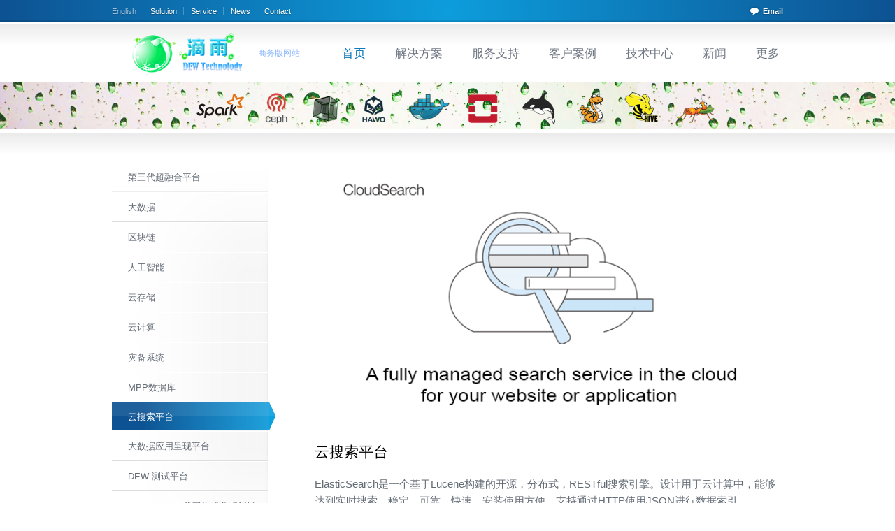

--- FILE ---
content_type: text/html
request_url: https://www.microraindrop.com/chn/sol_cloud_search.html
body_size: 5975
content:
<!DOCTYPE HTML>
<html dir="ltr" lang="en-US">
   <head>
      <meta charset="utf-8" />
      <meta name="viewport" content="width=device-width, minimum-scale=1.0, maximum-scale=1.0" />
      <meta http-equiv="x-ua-compatible" content="IE=Edge" />
      <title>滴雨科技_超融合平台_云搜索平台</title>
	    <link href="content-images/dew_html.png" rel="SHORTCUT ICON" />
     <meta name="keywords" content="自动生成代码，openAI，ChatGPT，thingsboard中国合作伙伴,thingsboard中国代理，工业互联网平台,DIYU,diyu, YUDI,yudi,雨滴,雨滴科技,滴雨,滴雨科技,滴雨软件,滴雨公司,边缘计算,web 3.0,Dew,dew,Dew Technology,云计算，超融合,物联网,人工智能,云存储,云服务,区块链,分布式记账,docker云,容器云,K8S,微服务,cloud technology,internet of things, Cloud Storage, storage, software, cloud fusion, artificial intelligent, AI, cloud computing,blcokchain, hyperfledge,Micro Service,Kubernetes 8" />
     <meta name="description" content="提供一体化的工业互联网平台，第三代区块链，微服务平台K8S，云计算，云存储，大数据，灾备技术，物联网给中小企业，避免一个企业无法维护多套不同体系统的系统，或是去租用多套云端服务，以达到节省成本的目的。滴雨公司提供的所有软件是一键安装，图形化管理，不管规模大小，全部免费。" />
      <link rel="stylesheet" type="text/css" href="css/foot.css" />
      <link rel="stylesheet" type="text/css" href="css/_style.css" />
      <link rel="stylesheet" type="text/css" href="css/_mobile.css" />
      <link rel="stylesheet" type="text/css" href="css/primary-blue.css" />
      <script type="text/javascript" src="js/jquery-1.7.2.min.js"></script>
      <script type="text/javascript" src="js/custom-main.js"></script>
      <!--[if lt IE 9]>
      <link rel="stylesheet" href="css/IE.css" />
      <script src="http://html5shiv.googlecode.com/svn/trunk/html5.js"></script>
      <![endif]-->
      <!--[if lte IE 8]>
      <script type="text/javascript" src="js/IE.js"></script>
      <![endif]-->
   		<meta http-equiv="Content-Type" content="text/html; charset=utf-8" /></head>
   <body>

      <!-- START Top-Toolbar -->
    	 <script type="text/javascript" src="js/Top-Toolbar.js"></script>
      <!-- END Top-Toolbar -->

      <!-- START Header -->
  		<script type="text/javascript" src="js/Header.js"></script>
      <!-- END Header -->



      <section id="content-container" class="clearfix">
         <div id="main-wrap" class="clearfix">
 							<aside class="subnav_cont sidebar">
               <div class="subnav">
                  <ul>
                      <li><a href="sol_hyper_converged.html"><span>第三代超融合平台</span></a></li>
                      <li><a href="sol_bigdata.html">大数据</a></li>
                      <li><a href="sol_blockchain.html">区块链</a></li>
                      <li><a href="sol_ai.html" >人工智能</a></li>
                      <li><a href="sol_cloud_storage.html">云存储</a></li>
                      <li><a href="sol_cloud_computation.html">云计算</a></li>
                      <li><a href="sol_diaster_recovery.html">灾备系统</a></li>
                      <li><a href="sol_mppdatabase.html">MPP数据库</a></li>
                      <li class="current_subpage"><a href="sol_cloud_search.html">云搜索平台</a></li>
                      <li><a href="sol_bigdataui.html">大数据应用呈现平台</a></li>
                      <li><a href="sol_dew_automation.html">DEW 测试平台</a></li>
                      <li><a href="sol_chatgpt.html">Open AI code代码生成分析纠错</a></li>
                  </ul>
               </div>
               <!-- END subnav -->
            </aside>
            <!-- END sidebar -->

            <div class="page_content_right sub-content">
            	<p><img width="670" height="321" alt="" src="content-images/solution_search.png" title="" /></p>
            	<div class="large-callout">
            		<p class="TitleFont1">云搜索平台</p>
								<p>
								ElasticSearch是一个基于Lucene构建的开源，分布式，RESTful搜索引擎。设计用于云计算中，能够达到实时搜索，稳定，可靠，快速，安装使用方便。支持通过HTTP使用JSON进行数据索引。<br/>
								Elasticsearch是面向文档(documentoriented)的，这意味着它可以存储整个对象或文档(document)。然而它不仅仅是存储，还会索引(index)每个文档的内容使之可以被搜索。在Elasticsearch中，你可以对文档（而非成行成列的数据）进行索引、搜索、排序、过滤。这种理解数据的方式与以往完全不同，这也是Elasticsearch能够执行复杂的全文搜索的原因之一。<br/>

Elasticsearch是分布式的。不需要其他组件，分发是实时的，被叫做”Push replication”。<br/>
Elasticsearch 完全支持 Apache Lucene 的接近实时的搜索。<br/>
处理多租户（multitenancy）不需要特殊配置，而Solr则需要更多的高级设置。<br/>
Elasticsearch 采用 Gateway 的概念，使得完备份更加简单。<br/>
各节点组成对等的网络结构，某些节点出现故障时会自动分配其他节点代替其进行工作。<br/>
Solr 是传统搜索应用的有力解决方案，但 Elasticsearch 更适用于新兴的实时搜索应用。<br/>
								</p>
              </div>
                    <!-- END large-callout -->
            </div>
            <!-- END page_content-->

         </div>
         <!-- END main-wrap -->
      </section>
      <!-- END content-container -->

      <!-- START Footer Callout -->
			<script type="text/javascript" src="js/footer-callout.js"></script>
      <!-- END Footer Callout -->

      <!-- START Footer -->
			<script type="text/javascript" src="js/footer.js"></script>
      <!-- END Footer -->


   </body>
</html>


--- FILE ---
content_type: text/css
request_url: https://www.microraindrop.com/chn/css/foot.css
body_size: 2580
content:


img{
	border:none;
 	-webkit-touch-callout: none;
}
a { background: transparent; text-decoration: none; -webkit-tap-highlight-color: transparent; color: #4b4d4f; }
html{
    font-family: '微软雅黑','sans-serif','Arial';
    font-size: 12px;
    min-height: 100%;
}
body{
	min-height: 100%;
}
body.hidden,html.hidden,.wrap.hidden{
	overflow:hidden;
}
.clear{font-size:0; line-height:0; height:0; overflow:hidden; clear:both; visibility:hidden}
.clearfix:after {content:""; display:block; height:0; visibility:hidden; clear:both; }
.clearfix { *zoom:1; }
.fl{
	float: left;
}
.fr{
	float: right;
}
.wrap{
	margin:0px auto;
	clear: both;
	padding-top: 83px;
}
.comwidth{
	max-width: 960px;
	margin:0px auto;
	clear: both;
}
.wraptxt{
    height: 34px;
}
.inputxt {
    width: 100%;
    height: 100%;
    vertical-align: middle;
    font-family: '微软雅黑';
    font-size: 14px;
    text-indent: 5px;
    border: none;
}
.comarea{
    font-family: '微软雅黑';
    font-size: 14px;
    resize: none;
	background-color: #ffffff;
	padding: 5px 5px;
}
.comarea textarea{
    resize: none;
    border: none;
    height: 100%;
    width: 100%;
	background: transparent;
	color: #333;
    font-family: '微软雅黑';
}
.comicon{
	display: inline-block;
	vertical-align: middle;
	background-size: 100% auto;
	background-position: center;
	background-repeat: no-repeat;
}

/**/
.footer{
	margin:0px auto 0px auto;
	clear: both;
	background: #252525;
	padding-bottom: 65px;
	padding-top: 48px;
}

.footer-in{
	width: 70.0952380952381%;
	float: left;
}
.footer-in dl{
	display: block;
	float: left;
	width: 20%;
}
.footer-in dl dt{
	font-size: 16px;
	color: #FFFFFF;
	padding-bottom: 14px;
	position: relative;
	margin:0px auto;
}
.footer-in dl dt.sunline:after{
	background: linear-gradient(to right, #c0071d 0%, rgba(192,7,29,0) 100%);
	opacity: 0.5
}
.footer-in dl dt.sunline:before{
	background: linear-gradient(to left, #c0071d 0%, rgba(192,7,29,0) 100%);
	opacity: 0.5
}

.footer-in dl dd a{
	font-size: 12px;
	color: #999999;
	display: block;
	margin-top: 7px;
}
.wx-bot{
	width: 180px;
	float: right;
}
.gz{
	display: block;
	width: 66px;
	float: left;
}
.gz b{
	font-size: 16px;
	color: #FFFFFF;
	font-weight: normal;
}
.gz span{
	display: block;
	margin-top: 23px;
}
.wx-bot span img{
	display: block;
	max-width: 100%;
}
.scode{
	margin-left: 78px;
	margin-top: 50px;
	color: #ffffff;
	line-height: 24px;
}
.copyright{
	width: 100%;
	margin: 0px auto;
	padding: 16px 0px;
	background: #252525
}
.copyright-in{
	color: #999999;
	font-size: 12px;
	text-align:center;
}




--- FILE ---
content_type: text/css
request_url: https://www.microraindrop.com/chn/css/_style.css
body_size: 81202
content:

/*-----------------------------------------------------------------*/
/* 1. Global Styles + CSS Reset
/*-----------------------------------------------------------------*/
.home-slider-post + .home-slider-post {
display:none;
}

html,body,div,span,applet,object,iframe,h1,h2,h3,h4,h5,h6,p,blockquote,pre,a,abbr,acronym,address,big,cite,code,del,dfn,em,img,ins,kbd,q,s,samp,small,strike,strong,sub,sup,tt,var,b,u,i,center,dl,dt,dd,ol,ul,li,fieldset,form,label,legend,table,caption,tbody,tfoot,thead,tr,th,td,article,aside,canvas,details,embed,figure,figcaption,footer,header,hgroup,menu,nav,output,ruby,section,summary,time,mark,audio,video {
border:0;
font-size:100%;
font:inherit;
vertical-align:baseline;
margin:0;
padding:0;
}

body,
html {background:#FFF;}

body {
font-family:"HelveticaNeue-Regular","Helvetica Neue",Helvetica,Arial,sans-serif;
color:#636B75;
line-height:1;
margin:0;
}

.clearfix:after {
content:".";
display:block;
height:0;
clear:both;
visibility:hidden;
}

/* HTML5 display-role reset for older browsers */
article,aside,details,figcaption,figure,footer,header,hgroup,menu,nav,section {
display:block;
}

ul {
list-style:none;
}

blockquote,q {
quotes:none;
}

blockquote:before,blockquote:after,q:before,q:after {
content:none;
}

table {
border-collapse:collapse;
border-spacing:0;
}

hr {
clear:both;
margin:0;
}

a {
outline:none;
}

.hr {
clear:both;
border:0;
height:50px;
width:100%;
background: url(../images/global/bg-hr-dotted.png) 0 50% repeat-x;
}

p + .hr {
margin-top:-7px;
}

.hr-dotted {
background: url(../images/global/bg-hr-dotted.png) 0 50% repeat-x;
}

.hr-dotted-double {
background: url(../images/global/bg-hr-dotted-double.png) 0 50% repeat-x;
}

.hr-solid {
background: none;
border-bottom: 1px solid #DADADA;
height:25px;
margin-bottom:25px;
}

.hr-solid-double {
background: url(../images/global/bg-hr-solid-double.png) 0 50% repeat-x;
}

iframe {
border:0;
}








/*-----------------------------------------------------------------*/
/* 2. Layout Structure
/*-----------------------------------------------------------------*/

.top-aside, header, .banner, .banner-slider, .small_banner, #content-container, .footer-callout, footer {
min-width:960px;
}

#main-wrap {
width:960px;
overflow:visible;
position:relative;
padding:40px 0;
z-index:1;
margin:0 auto;
}

.tt-overlay {
height: 100%;
width: 100%;
position: absolute;
top: 0;
z-index: -1;
}

.center-wrap {
width:960px;
margin:0 auto;
position:relative;
}

.page_content {
float:left;
width:670px;
}

.page_content_right {
float:right;
width:670px;
}

body > div > .full-width {
width:960px !important;
}

header {
width:100%;
position:relative;
z-index:100;
margin:0 auto;
padding:32px 0;
background:#FFF url(../images/global/bg-ui-gradient.png) left top repeat-x;
}

#content-container {
width:100%;
background:#FFF url(../images/global/bg-ui-gradient.png) left top repeat-x;
}

.small_banner,
.banner {
color: #FFF;
z-index: 1;
}










/*-----------------------------------------------------------------*/
/* 3. Main Navigation
/*-----------------------------------------------------------------*/
nav select {
  display: none;
}

header nav {
position:absolute;
top:50%;
right:0;
margin-top:-8px;
z-index:9999;
}

header nav ul{
padding:0px;
list-style-image:none;
}

nav > ul > li {
display:inline-block;
position:relative;
}

nav > ul > li+li {
margin-left:28px;
}

nav a {
font-size:16.5px;
text-decoration:none;
padding:3px 5px;
}

header nav .sub-menu a:hover{
color: #555;
}

header .sub-menu li:hover {
background:#eee;
border-radius:4px;
box-shadow:inset 0 0 2px #CCC;
}

nav > ul ul {
display:none;
}

.submenu {
overflow:hidden;
font-size:13px;
height:14px;
}

.submenu ul {
padding-bottom:1px;
}

.submenu strong {
float:left;
}

.submenu li {
float:left;
line-height:1em;
margin:0 16px;
}

header .sub-menu {
position:absolute;
background-color:#FFF;
z-index:2;
left:-12px;
top:40px;
width:210px;
box-shadow:0 0 3px #c3c3c3;
border-radius:8px;
/* padding:20px 15px 15px; */
padding:20px;
}

header .sub-menu a {
font-size:13px;
display:inline-block;
width:100%;
padding:9px 10px;
}

header .sub-menu .sub-menu {
left:231px;
top:0;
}

header .sub-menu .sub-menu:before {
content:'';
}

header .sub-menu li {
position:relative;
margin:0;
}

/* header .sub-menu .current-menu-item a {
font-weight:bold;
} */

.copyrights{text-indent:-9999px;height:0;line-height:0;font-size:0;overflow:hidden;}


/*-------------------------------------------------------------------------
/* 4. Header
/*-----------------------------------------------------------------*/
p,dl,ol,ul,a:visited
header nav *,
.submenu *,
blockquote,
.home_2_aside p a:link,
.home_2_aside p a:visited,
.tool_tip,
.post-details strong,
.faq-questions ol li a,
.home-vertical-sidebar *,
.home-vertical-sidebar #mc_signup .mc_var_label,
#home-marketing-icons .tt-icon,
header .current-menu-item ul a,
header .current-menu-parent ul a,
header .current-menu-ancestor ul .current-menu-item ul a,
header .current-menu-ancestor .sub-menu a,
header .current-menu-ancestor .sub-menu .current-menu-ancestor .sub-menu a {
color:#636B75;
}

.footer-callout-content .callout-text {color: #747C88;}

header nav,
.footer-callout,
#gallery-nav,
footer .foot-heading,
h1,
h2,
h3,
h4,
h5,
h6,
.page-banner-heading {
font-weight:400;
font-family:"HelveticaNeue-Regular","Helvetica Neue",Helvetica,arial,sans-serif;
}

.companyIdentity {
overflow:hidden;
position:relative;
}

.companyIdentity img {
float:left;
margin-right:9px;
box-shadow:none;
background:none;
border:none;
padding:0;
}

.companyIdentity h1 {
   left:0 px;
  margin: 0 auto; /*水平居中*/
  position: relative; /*脱离文档流*/
  top: 50%; /*偏移*/
  margin-top: 20px;
}

.companyIdentity a {
text-decoration:none;

}

.top-aside {
padding:8px 0;
}

.top-aside * {
font-size:11px;
color:#FFF;
text-shadow: 0 1px 1px rgba(0, 0, 0, 0.3);
}

.top-aside p, .top-aside ul {
margin:0;
padding:0;
}

.top-aside .one_half + .one_half {
text-align:right;
float:right;
}

.top-aside ul,
.top-aside li {
margin:0;
padding:0;
list-style:none;
}

.top-aside .one_half + .one_half ul {
margin:0;
padding:0;
float:right;
}

.top-aside ul li {
float:left;
}

.top-aside ul li + li {
margin-left:10px;
}

.top-aside ul li a {
color:#FFF;
padding-right:10px;
background:url(../images/global/bg-seperator.png) 100% 50% no-repeat;
/* opacity:0.6; */
font-weight:500;
}

.top-aside ul li a:hover {
/* opacity:1.0; */
}

.top-aside ul li:last-child a {
background:none;
padding-right:0
}

.shadow.top {
position:absolute;
top:0;
height:60%;
width:100%;
z-index:-1;
background:url(../images/shadows/shadow-1.png) left top repeat-x;
}

.shadow.bottom,
.top-aside-shadow {
position:absolute;
bottom:0;
width:100%;
height:30%;
z-index:-1;
background:url(../images/global/bg-ui-shadow-bottom.png) center bottom repeat-x;
}

.top-aside-shadow {
height:10%;
background:url(../images/global/bg-top-aside-shadow.png) center bottom repeat-x
}

body > section + div .shadow {
height:50%;
left:0;
position:absolute;
top:0;
width:100%;
z-index:-1;
}

.small_banner {
width:100%;
position:relative;
padding:25px 0;
}

.small_banner .center-wrap {
z-index:250;
}

.small_banner .page-banner-description,
.small_banner .page-banner-heading,
.breadcrumbs > a {
text-shadow: 0 1px 1px rgba(0, 0, 0, 0.08);
}

.small_banner .page-banner-description {
font-size: 13.2px;
margin-top: -0.8%;
position: absolute;
right: 0;
text-align: right;
top: 50%;
width: 70%;
}

.small_banner .page-banner-heading {
margin:0;
font-size:25px;
display:inline-block;
margin-top:-3px;
}

.small_banner .banner-no-crumbs .page-banner-heading {
margin-top:0px !important;
}

.small_banner .banner-no-crumbs #banner-search {
top:4px !important;
}

div.breadcrumbs {
font-size:11px;
width:100%;
margin:0 0 0 -4px;
}

.breadcrumbs > a {
display:inline-block;
margin:0 4px;
opacity:0.8;
}

.breadcrumbs a:hover {
text-decoration:underline;
color:#FFF;
opacity:0.95;
}

.current_crumb {
font-weight:700;
color:#FFF;
opacity:1.0;
}

.small_banner *, .banner *{color:#FFF;}

.dots {
z-index:200;
}

.banner-slideshow .circle{
border-color: #000;
opacity:0.4;
}

.circle {
float:left;
border:6px solid #ebebeb;
border-radius:6px;
width:0;
margin-left:8px;
cursor:pointer;
}

.circle.current,circles:hover {
border-color:#d6d6d6;
}










/*-----------------------------------------------------------------*/
/* 5. Typography
/*-----------------------------------------------------------------*/
a {
text-decoration:none;
}

p {
margin-bottom:18px;
font-size:16px;
line-height:1.6em;
}

.callout-text p {
font-size:16px;
}

blockquote {
margin-top:20px;
font-size:13px;
line-height:1.6em;
padding-left:36px;
position:relative;
}

strong {
font-weight:700;
}

h1 {
font-size:26px;
margin-bottom:11px;
}

h2 {
font-size:24px;
margin-bottom:11px;
}

h3 {
font-size:23px;
}

h4 {
font-size:18px;
}

h5 {
font-size:16px;
}

h6 {
font-size:13px;
text-transform:uppercase;
}

h1 + p {
margin-top:19px;
}

h2 + p {
margin-top:16px;
}

h3 + p{
margin-top:15px;
}

h4 + p {
margin-top:12px;
}

h5 + p {
margin-top:12px;
}

h6 + p {
margin-top:10px;
}

blockquote:before {
content:url(../images/global/quotation-marks.png);
position:absolute;
top:0;
left:0;
}

.custom-logo {
float:left;
margin-left:12px;
outline:none;
text-decoration:none;
}

.custom-logo .logo-text {
font-weight:700;
font-size:2em;
letter-spacing:-0.5px;
color:#FFF;
padding-left:7px;
word-spacing:4px;
}

.custom-logo img {
margin-bottom:-17px;
}

em {
font-style:italic;
}

html {
-webkit-text-size-adjust: none !important; /* Prevent font scaling in landscape */
}








/*-----------------------------------------------------------------*/
/* 6. Lists
/*-----------------------------------------------------------------*/
ul,
ol {
color:#636b73;
font-size:13px;
padding-left:28px;
list-style-position:outside;
line-height:1.5em;
}

ul li,
ol li {
margin-bottom:16px;
}

.feature_list li {
position:relative;
margin-bottom:34px;
}

.feature_list {
padding-top:10px;
}

.feature_list li:before {
content:url(../images/global/feature-mark.png);
position:absolute;
top:-2px;
left:-29px;
}

.custom-menu {
list-style:none;
}










/*-----------------------------------------------------------------*/
/* 7. Images + Links
/*-----------------------------------------------------------------*/

img,img a {
border:0;
padding:0;
outline:none;
}
img{
max-width: 100%;
height: auto;
}

img a,a img {
cursor:pointer;
}

a:hover {
text-decoration:underline;
}

footer a {
color:#FFF;
}

header nav a,
.search .current_page_parent a {
color:#707885;
}

header nav ul li ul li a {
font-weight:normal;
}

header nav a:hover,
.subnav a:hover {
text-decoration:none;
}

.img-frame {
background:url(../images/global/img-frames.png);
margin-bottom:20px;
}

.banner-slider .img-frame {
margin-bottom:0px;
}

.img-frame img {
margin:10px 0 0 10px;
}

.full-banner {
width:100%;
height:181px;
background-position:0px -1113px;
}

.small-banner {
width:670px;
height:189px;
background-position:0px -908px;
}

.full-third-portrait {
width:300px;
height:373px;
background-position:-224px -517px;
}

.full-fourth-portrait {
width:203px;
height:297px;
background-position:-530px -332px;
}

.full-half {
width:465px;
height:295px;
background-position:0px 0px;
}

.full-third {
width:300px;
height:199px;
background-position:0px -305px;
}

.full-third-short {
width:300px;
height:145px;
background-position:0px -1486px;
}

.full-fourth {
width:217px;
height:153px;
background-position:0px -519px;
}

.small-half {
width:320px;
height:206px;
background-position:-481px 0px;
}

.small-third {
width:203px;
height:140px;
background-position:-315px -306px;
}

.small-fourth {
width:145px;
height:109px;
background-position:-530px -215px;
}

.blog-frame {
width:640px;
height:181px;
background-position:0px -1299px;
margin-bottom:20px;
}

.edit-page-button { clear:left;margin-top:30px; }

.edit-page-button a {
background-image:url(../images/shortcodes/button-sprite.png);
text-decoration:none;
font-size:13px;
font-weight:700;
height:20px;
line-height:12px;
border-radius:3px;
text-shadow:0 1px 0 rgba(255, 255, 255, 0.4);
box-shadow:0 1px 1px rgba(0, 0, 0, 0.08);
display:inline-block;
margin:0 5px 20px;
padding:8px 10px 0;
}

.edit-page-button a {
background-position:0 -630px;
border:1px solid #DAB347;
color:#835503;
text-shadow:0 1px 0 rgba(255, 255, 255, 0.6);
}

.edit-page-button a:hover {
border:1px solid #DAB347;
background-position:0 -658px;
color:#422B01;
}

.top-aside .current-menu-item a,
.top-aside .current-menu-parent a,
.top-aside .current-menu-parent ul .current-menu-item a,
.top-aside .current-menu-ancestor ul .current-menu-ancestor a,
.top-aside .current_page_parent a {
opacity: 0.6 !important;
color:#FFF !important;
}

.top-aside a {
opacity: 1;
transition: opacity .20s ease-in-out;
-moz-transition: opacity .20s ease-in-out;
-webkit-transition: opacity .20s ease-in-out;
}

.top-aside a:hover {
opacity: 0.6;
}

.tour-pagination-links {
clear:both;
width:100%;
padding-top:15px;
}

.tour-pagination-links a {
font-size:14px;
}

.tour-pagination-next {
float:right;
}

.tour-pagination-previous {
float:left;
}











/*-----------------------------------------------------------------*/
/* 8. Forms
/*-----------------------------------------------------------------*/
form,fieldset {
border-style:none;
margin:0;
padding:0;
}

input,textarea,select {
vertical-align:middle;
font-size:100%;
font-size:13px;
resize:none;
font-family:Lucida Grande,Lucida Sans Unicode,sans-serif;
}

input,textarea {
padding:7px;
}

textarea{
height: 190px;
width: 88%;
}

input, textarea, button {
background: none repeat scroll 0 0 #FFFFFF;
border: 1px solid #EFEFEF;
}

.contact-form div {
margin-bottom:10px;
}

#content-container input,
#content-container textarea {
border: 1px solid #CFCFCF;
border-radius: 2px 2px 2px 2px;
box-shadow: 0 1px 4px rgba(0, 0, 0, 0.1) inset, -5px -5px 0 0 #F8F8F8, 5px 5px 0 0 #F8F8F8, 5px 0 0 0 #F8F8F8, 0 5px 0 0 #F8F8F8, 5px -5px 0 0 #F8F8F8, -5px 5px 0 0 #F8F8F8;
color: #444444;
}

#content-container input[type="text"] {
margin:0 10px 10px 0;
width: 300px;
}

#content-container input:focus,
#content-container textarea:focus {
border: 1px solid #C3C3C3;
box-shadow: -5px -5px 0 0 #F1F1F1, 5px 5px 0 0 #F1F1F1, 5px 0 0 0 #F1F1F1, 0 5px 0 0 #F1F1F1, 5px -5px 0 0 #F1F1F1, -5px 5px 0 0 #F1F1F1;
}

label {
display:block;
font-weight:700;
font-size:13px;
margin-bottom:8px;
padding-top:10px;
color:#555;
}

label span{
font-family:Georgia, "Times New Roman", Times, serif;
font-style:italic;
color:#ACACAC;
font-weight:normal;
font-size:11px;
}

#content-container .tt-form-submit,
#commentform #submit-button,
.gform_footer .button {
background: url(../images/global/bg-submit-button.png) repeat scroll 0 0 transparent;
color: #555555;
}

#content-container .tt-form-submit,
#commentform #submit-button,
.gform_footer .button {
border: 1px solid #D5D5D5;
border-radius: 3px 3px 3px 3px;
box-shadow: 0 1px 1px rgba(0, 0, 0, 0.1);
cursor: pointer;
font-family: "Helvetica Neue",Helvetica,Arial,sans-serif;
font-size: 13px;
font-weight: bold;
line-height: 18px;
padding: 8px 10px;
text-shadow: 0 1px 0 rgba(255, 255, 255, 0.4);
width: auto;
}

#contact {
margin-bottom:20px;
}

.contact-submit {
float:right;
width:100%;
margin:20px 65px 0 0;
}

.error_messages {
padding-left:36px;
list-style-image: url(../images/global/bullet-type-notify.png);
}

.error_messages li {
margin-bottom:12px;
}

.tt-form-verify {
background: #F8F8F8;
border-radius: 3px 3px 3px 3px;
box-shadow: 0 1px 2px #C3C3C3;
padding: 15px;
width:46%;
margin-bottom:20px;
}

.tt-form-verify label {
display:inline-block;
}

#content-container .tt-form-verify input {
box-shadow:none;
margin-top:-10px;
}












/*-----------------------------------------------------------------*/
/* 9. Sidebar
/*-----------------------------------------------------------------*/
.sidebar {
width:224px;
float:left;
min-height:500px;
background:url(../images/global/image-sprite.png) 0 -300px no-repeat;
}

.sidebar > * {
margin-right:30px;
}

.subnav_cont > * {
margin-right:0;
}

div + .sidebar {
float:none;
margin-left:707px;
background-position:-321px -300px;
}

div + .sidebar > * {
margin-left:30px;
margin-right:0;
float:none;
}

.sidebar p {
margin-top:1px;
margin-bottom:14px;
}

.sidebar > div + div {
border-top:1px solid #DCDDDE;
margin-top:20px;
padding-top:25px;
}

.sidebar div > strong {
font-size:13px;
}

.sidebar ul {
padding-left:14px;
list-style-image:url(../images/global/bullet-type-1.png);
}

.sidebar li {
margin-bottom:8px;
font-size:13px;
}










/*-----------------------------------------------------------------*/
/* 10. Sub Navigation
/*-----------------------------------------------------------------*/
div + .subnav_cont > * {
margin-left:0;
}

.sidebar .subnav > ul {
list-style-image:none;
padding-left:0;
}

.sidebar .subnav li {
border-bottom:1px solid #dcddde;
border-top:1px solid #FFF;
margin-bottom:0;
min-height:18px;
}

.sidebar .subnav li:first-child {
border-bottom:1px solid #EEE;
}

.sidebar .subnav a {
min-height:18px;
padding:11px 0 11px 23px;
display:block;
}

.sidebar .subnav ul .has_subnav ul a {
padding:9px 0 9px 23px;
}

.sidebar .subnav a:hover {
background:url(../images/global/bg-subnav-link-hover.png) top right no-repeat;
}

.sidebar li:first-child {
border-top:none;
}

.sidebar .subnav ul ul {
border-top:1px solid #dcddde;
padding:5px 0;
}

.has_subnav {
padding-bottom:0 !important;
}

.sidebar .subnav .current_subpage,
.sidebar .subnav .current_subpage a,
.sidebar .subnav .current_subpage a:hover{
color:#FFF;
}

.sidebar .subnav .current_subpage ul a,
.sidebar .subnav .current_subpage ul a:hover {
background:none;
color:#636B75;
}

.subnav ul a:link,
.subnav ul a:visited{
color:#636B75;
}

.sidebar .subnav ul ul li {
border:none;
margin:0;
padding:0;
list-style-position:inside;
}

.subnav > ul ul {
background:#F4F4F4 url(../images/global/bg-subnav-subnav.png) right top repeat-y;
}

ul{
padding:5px 0 0 16px;
list-style-image:url(../images/global/bullet-type-1.png);
}

.sidebar .subnav ul {
list-style-image:none;
list-style-type:none;
}

.sidebar .subnav ul .has_subnav ul a,
.sidebar .subnav ul .has_subnav ul a:hover{
background:url(../images/global/bullet-type-1.png) 90% 50% no-repeat;
}

.sidebar .subnav .has_subnav ul li a,
.sidebar .subnav .has_subnav ul li a:hover,
.sidebar .subnav .has_subnav .current_subpage a,
.sidebar .subnav .has_subnav .current_subpage a:hover{
margin-right:0px;
}

.current_subpage {
border: none !important;
}

hr{
border: none;
border-top: 1px solid #DADADA;
}










/*-----------------------------------------------------------------*/
/* 11. Homepage
/*-----------------------------------------------------------------*/
.banner {
height:324px;
position:relative;
z-index:2;
width:100%;
overflow:visible;
}

.banner .center-wrap {
position:relative;
}

.wide {
text-align:center;
font-size:25px;
}




/* ------ Homepage - jQuery Slider ------ */
.banner-slider,
.top-aside {
z-index:1;
position:relative;
}

.banner-slider .center-wrap {
padding:35px 0;
}

.banner-slide.current {
display:block;
}

.banner-slider *{
color:#FFF;
}

.main-wrap-slider {
clear:both;
}

#slides {
position:relative;
}

.slides_container {
width:960px;
}

.slides_container div {
display:block;
z-index:525;

}

.slides_control .home-slider-post p:last-child {
margin-bottom:0px;
}

.pagination {
margin:50px auto 0 0;
float: left;
left: 50%;
max-width: 960px;
position: relative;
list-style:none;
}

.pagination li {
float: left;
margin: 0 10px 0 0;
position: relative;
right: 50%;
}

.pagination li a {
display: block;
background: url(../images/global/bg-slider-nav.png);
width: 8px;
height: 9px;
text-indent: -9999px;
}

.pagination li.current a,
.pagination li a:hover { background: url(../images/global/bg-slider-nav.png) -8px 0; }


.slides_container .single-post-thumb {
border: none;
box-shadow: 0 0 3px rgba(0, 0, 0, 0.45);
margin-bottom:5px;
}

.banner-slider h1,
.banner-slider h2,
.banner-slider h3,
.banner-slider h4,
.banner-slider h5,
.banner-slider h6 {
margin-top:35px;
color:#FFF;
}






/* ------ Homepage - Vertical Layout ------ */
.home-vertical-callout .img-frame {
float:left;
margin:0 18px 18px 0;
}

.home-vertical-callout {
clear:left;
margin-bottom:10px;
}

.home-vertical-content {
padding-top:8px;
}

.home-vertical-sidebar {
box-shadow:0 1px 3px #c3c3c3;
border-radius:5px;
background: #f7f7f7;
padding:25px 0;
font-size:13px;
}

.home-vertical-sidebar > * {
margin-left:24px;
}

.home-vertical-sidebar .sidebar-widget {
padding-top:5px;
}

.home-vertical-sidebar .widget-heading {
font-weight:500;
margin-bottom:24px;
font-size:15px;
}

.home-vertical-sidebar .recent-post-widget-text {
margin-top:2px;
margin-bottom:18px;
padding-bottom:18px;
border-bottom:1px solid #dcdcdc;
font-size:13px;
width:92%;
}

.home-vertical-sidebar .recent-post-widget-text a {
background:url(../images/global/arrow-right.png) right center no-repeat;
display:inline-block;
padding-right:28px;
}

.home-vertical-sidebar a:hover {
text-decoration:none;
}

.recent-post-widget-title {
font-weight:bold;
margin-bottom:0px;
}

.home-vertical-sidebar .recent-post-widget-text {
font-size:11px;
}

.home-vertical-sidebar .recent-post-widget-text:last-child {
padding-bottom:10px;
border-bottom:0;
}






/* ------ Homepage - Lightbox Layout ------ */
.main-wrap-home-lightbox {
padding-top:70px !important;
}

.home-lightbox-banner-content {
position:absolute;
top:62px;
left:570px;
}

.home-lightbox-banner-content p {
font-size:13px;
}

.hero-image {
position:absolute;
bottom:0px;
right:0px;
}

.hero-wrap {
background:url(../images/global/bg-home-banner-hero.png) left bottom no-repeat;
position:absolute;
left:-40px;
top:18px;
width:575px;
padding-bottom:89px;
height:320px;
}

.home-primary-image {
position:absolute;
left:27px;
top:20px;
z-index:900;
}

.home-secondary-image {
position:absolute;
left:98px;
top:65px;
z-index:800;
}

.lightbox-link {
background:url(../images/global/bg-home-lightbox-link.png) 0 0 no-repeat;
width:450px;
height:315px;
z-index:9999;
display:block;
position:absolute;
left:27px;
top:20px;
outline:none;
text-indent:-9999em;
}

.lightbox-link:hover {
background-position:-450px 0;
}







/* ------ Homepage - Marketing Content Layout ------ */
#home-marketing-content,
#home-marketing-blogposts {
width:54.6%;
float:left;
font-size:13px;
}

#home-marketing-content p {
margin-top:5px;
}

#home-marketing-icons,
#home-marketing-testimonials {
width:43.8%;
float:right;
margin-right:-5px;
font-size:13px;
}

#home-marketing-icons p {
display:inline;
}

#home-marketing-testimonials .testimonials {
margin-top:-5px;
}

#home-marketing-icons .tt-icon {
width:34%;
float:left;
line-height:18px;
padding-bottom:0;
margin-right:5px;
}

#home-marketing-icons .tt-icon:first-child + .tt-icon + .tt-icon{
clear: left;
}

#home-marketing-icons .tt-icon:last-child {
padding-bottom:8px;
}

#home-marketing-icons .tt-icon:hover {
text-decoration:none;
}

#home-marketing-icons .tt-icon-link strong:hover {
text-decoration:underline;
}

.section_title {
text-transform:uppercase;
font-weight:400;
color:#555;
font-size:11px;
}

.article_preview {
margin-top:25px;
}

.article_preview strong a {
padding:2px 0 2px 25px;
background:url(../images/global/bg-blog-comments.png) no-repeat scroll 0 4px transparent;
}

.article_preview p {
padding-left:25px;
padding-top:3px;
}









/*-----------------------------------------------------------------*/
/* 12. Blog
/*-----------------------------------------------------------------*/
.blog_page_content {
width:905px !important;
}

.member-name {
color: #5B626D;
}

div + .blog_sidebar {
width:220px !important;
margin-left:0px !important;
float:right !important;
}

.tt-share {
padding:8px 0 5px 0;
}

.facebook-share iframe {
height:20px;
width:85px;
}

.retweet-share iframe {
width:90px !important;
margin:0;
}

.facebook-share,
.retweet-share,
.pinterest-share {
display:inline-block;
}

.pinterest-share {
margin-left:9px;
}

footer .facebook-share,
footer .retweet-share {
display:inline-block;
clear:none;
margin:0;
}

.preview h2 {
margin-bottom:6px;
}

.no-posted-by {
padding-bottom:15px;
}

.metadata {
font-style:italic;
font-size:13px;
margin-bottom:25px;
display:block;
color:#999;
padding:3px 0 3px 20px;
background:url(../images/global/bg-meta-data.png) 0px 2px no-repeat;
}

.blog-feature {
margin-bottom:20px;
}

article {
width:900px;
font-size:13px;
margin-bottom:100px;
}

.blog-main-preview {
margin-bottom:150px !important;
}

.articles_preview .tabs_type_2 {
margin-top:30px;
}

article hr {
margin-top:30px;
}

.post-tags {
display:none;
}

.post-details {
border-top:1px solid #E5E5E5;
margin-top:30px;
width:100%;
padding:10px 0 0;
}

.post-thumb a,
.post-thumb iframe,
.single-post-thumb {
background: none repeat scroll 0 0 #FFFFFF;
border: 1px solid #DCE1E7;
box-shadow: 0 0 4px rgba(0, 0, 0, 0.15);
display: block;
float: left;
padding: 8px;
margin-bottom:22px;
}

.single-post-thumb + p {
clear:left;
}

.post-thumb iframe {
float:none;
}

.post-categories,
.post-leave-comment {
background:url(../images/global/image-sprite.png) 0 0 no-repeat;
}

.post-categories {
float:left;
background-position:-504px -58px;
padding:5px 0 5px 24px;
}

.post-leave-comment {
float:right;
background-position:-465px -21px;
margin-left:12px;
padding:5px 0 5px 24px;
}

#respond {
clear:both;
padding:45px 0 0 40px;
}

.comment-title {
background:url(../images/global/bg-blog-comments.png) no-repeat scroll 0 50% transparent;
font-size:18px;
margin-bottom:13px;
padding:5px 0 5px 26px;
}

#cancel-comment-reply-link {
color:#AF3435;
text-decoration:underline;
margin-left:20px;
background:url(../images/global/icon-cancel-reply.png) 0 50% no-repeat;
padding:25px 25px 25px 20px;
}

#blog-comment-outer-wrap {
background:url(../images/global/bg-blog-comment-wrap.png) 0 0 repeat-x;
margin-top:-1px;
}

.tt-comment-count {
font-size:16px;
background:url(../images/global/arrow-up-2.png) 31px 29px no-repeat;
padding-bottom:18px;
margin-bottom:0px;
}

.tags a {
text-decoration:underline;
}

#blog-comment-outer-wrap a {
font-size:13px;
}

.topmargin {
margin-top:25px;
}

.preview h2 {
line-height:30px;
}

.archive-heading {
font-weight:bold;
color:#333;
}

/* ----- Discussion & Comments ----- */
.discussion-wrap {
padding-top:80px;
}

#blog-comment-outer-wrap ul li,
#blog-comment-outer-wrap ol li{
margin-bottom:0px;
}

.discussion-wrap .comment-gravatar {
margin-left:0;
}

.comment-wrap {
float:left;
padding-top:10px;
width:100%;
}

.comment-wrap ul {
margin:0 !important;
padding:0 !important;
}

.comment-content {
float:left;
width:550px;
padding:30px 0 0;
}

.comment-gravatar {
background:#FFF;
width:70px;
height:70px;
float:left;
border:1px solid #EEE;
margin:25px 0 0 25px;
}

.comment-content .comment-gravatar {
margin:8px 0 0 25px;
}

.comment-gravatar img {
border:1px solid #EEE;
margin:4px 0 0 4px;
}

.comment-text {
width:400px;
float:left;
margin:6px 0 0 20px;
padding:0 0 15px 10px;
}

.comment-author {
font-weight:700;
display:block;
padding-bottom:5px;
}

.comment-date {
color:#999;
font-style:italic;
font-size:11px;
display:block;
padding-bottom:15px;
}

.comment-text p {
font-size:13px;
margin-bottom:15px;
}

.comment-ol {
list-style:none;
margin:0;
padding:0;
}

.comment-ol li ul {
list-style:none;
margin:0;
padding:0;
}

.comment-ol li ul li .comment-content {
float:left;
width:585px;
margin:0 0 0 35px;
}

.comment-ol li ul li ul li .comment-content {
float:left;
width:550px;
margin:0 0 0 70px;
}

.comment-ol li ul li ul li ul li .comment-content {
float:left;
width:515px;
margin:0 0 0 105px;
}

.comment-ol li ul li ul li ul li ul li .comment-content {
float:left;
width:480px;
margin:0 0 0 140px;
}

.comment-ol li ul li .comment-content .comment-text {
width:423px;
}

.comment-ol li ul li ul li .comment-content .comment-text {
width:388px;
}

.comment-ol li ul li ul li ul li .comment-content .comment-text {
width:353px;
}

#commentform {
margin:30px 0 50px;
}

#commentform label {
display:inline;
font-weight:400;
font-size:13px;
}

ol #respond {
margin-top:30px;
}

#respond small {
color:#7B7B7B;
}

.cancel-comment-reply {
display:block;
margin:20px 0;
}











/*-----------------------------------------------------------------*/
/* 13. Gallery
/*-----------------------------------------------------------------*/
#gallery-outer-wrap,
#contact-content-wrap {
width:100%;
background:url(../images/global/bg-gallery-wrap.png) top center no-repeat;
clear: both;
}

#gallery-outer-wrap h4 + p {
margin-top: 12px;
}

#iso-wrap {
padding-bottom:30px;
}

.lightbox-zoom {
background:url(../images/global/lightbox-zoom.png) center center no-repeat;
width:100%;
height:100%;
}

.lightbox-linked {
background:url(../images/global/lightbox-linked.png) center center no-repeat;
width:100%;
height:100%;
}

#gallery-nav {
width:960px;
padding:35px 0;
/* padding:5px 0 35px 0; */
margin:0 auto;
display: block;
text-align:center;
}

#gallery-nav a{
color:#636B75;
padding:6px 12px;
}

#gallery-nav a:hover,
#gallery-nav .active a{
color: #555;
background:#EEE;
border-radius:5px;
box-shadow:inset 0 0 2px #CCC;
text-decoration:none;
}

#gallery-nav li {
display:inline;
margin-right:16px;
}

#gallery-nav li:last-child {
margin-right:0;
}

#gallery-wrap p {
font-size:13px;
}

#gallery-wrap h3 {
font-size:18px;
}

#gallery-wrap h3 + p {
margin-top:10px;
}

.isotope-item {
z-index:2;
margin: 5px !important;
}

.iso-space .isotope-item {
margin: 10px !important;
}

.isotope-hidden.isotope-item {
  pointer-events:none;
  z-index:1;
}

.isotope,
.isotope .isotope-item {
  -webkit-transition-duration:0.8s;
     -moz-transition-duration:0.8s;
          transition-duration:0.8s;
}

.isotope {
  -webkit-transition-property:height, width;
     -moz-transition-property:height, width;
          transition-property:height, width;
}

.isotope .isotope-item {
  -webkit-transition-property:-webkit-transform, opacity;
     -moz-transition-property:   -moz-transform, opacity;
          transition-property:        transform, opacity;
}










/*-----------------------------------------------------------------*/
/* 14. Utility Pages
/*-----------------------------------------------------------------*/

/* ----- Sitemap ----- */
.sitemap-title {
font-size: 13px;
font-weight: 600;
}

.s-one {
width:190px;
float:left;
}

.s-two {
width:460px;
float:left;
margin-left:65px;
}

.s-three {
width:190px;
float:right;
}

.s-two p,
.s-two strong {
font-size:13px;
}

.s-one .sub-menu {
padding-top:15px;
}

.s-one ul li,
.s-three ul li{
margin-bottom:10px;
}

.s-one .current-menu-item a,
.s-one .current-menu-parent a,
.s-one .current-menu-parent ul .current-menu-item a,
.s-one .current-menu-ancestor ul .current-menu-ancestor a {
color:#636B75;
}

.s-three ul li{
color:#CCC;
}

.s-two .article_preview strong a {
color: #757575;
}

.s-two .article_preview {
margin-top:20px;
}

.s-two .article_preview + .article_preview {
margin-top:30px;
}





/* ----- Search Results ----- */
.search-list {
padding:0 5px 5px 25px;
}

.search-list li {
margin-bottom:25px;
}

.search-list {
list-style:decimal;
}

.search-list p {
margin-left:-25px;
}

.search-list + .wp-pagenavi {
margin-top:15px;
}

.search-list li strong a:hover {
text-decoration:underline;
}



/* ----- 404 Page not found ----- */
.page-not-found {
background:url(../images/global/bg-page-not-found.png) 0 0 no-repeat;
height:266px;
padding:80px 0 0 430px;
margin:0 0 10px 75px;
}

.page-not-found strong {
color:#5B626D;
font-size:14px;
font-weight:600;
}

.error404 header .current-menu-item a,
.error404 header .current-menu-parent a,
.error404 header .current-menu-parent ul .current-menu-item a,
.error404 header .current-menu-ancestor ul .current-menu-ancestor a,
.error404 header .current_page_parent a {
color:#636B75;
}



/* ----- Under Construction Page ----- */
.construction-top-wrap {
width:100%;
background:#FFF;
padding-bottom:150px;
}

.construction-heading {
font-family:Georgia, "Times New Roman", Times, serif;
font-style:italic;
font-size:25px;
color:#666;
width:100%;
font-weight:300;
text-align:center;
padding-bottom:30px;
}

#construction-body header nav,
#construction-body .footer-callout,
#construction-body .top-aside * {
display:none;
}

#construction-body .companyIdentity img {
float: none;
margin:0 auto;
margin-top:50px;
}

#construction-body .companyIdentity {
text-align: center;
}

#countbox,
.time-info-wrap {
width:415px;
margin:0 auto;
}


#days, #hours, #mins, #secs {
width:81px;
height:81px;
float:left;
background:url(../images/global/image-sprite.png) -266px -13px no-repeat;
}

#hours,
#mins,
#secs,
#hours_text,
#mins_text,
#secs_text {
margin-left:30px;
}

#days span,
#hours span,
#mins span,
#secs span,
#days_text,
#hours_text,
#mins_text,
#secs_text {
font-weight:500;
font-family:"Myriad Pro", Arial, Helvetica, sans-serif;
font-size:32px;
width:81px;
text-align:center;
float:left;
padding-top:27px;
}

#days_text, #hours_text, #mins_text, #secs_text {
font-size:17px;
padding-top:10px;
}

.clear {clear:both;}










/*-----------------------------------------------------------------*/
/* 15. FAQ + Team Members
/*-----------------------------------------------------------------*/
.faq-answers {
width:100%;
background:url(../images/global/bg-faq-answers.png) 0 0 no-repeat;
margin:50px 0 0 0;
clear:both;
padding-top:60px;
}

.faq-pad {
padding-top:80px !important;
}

.faq-wrap {
/*width:960px;*/
clear:both;
}

.faq-content {
width:800px;
float:center;
}

.faq-content p {
	margin-bottom: 0px!important ;
}

.faq-content .faq-heading {
margin-bottom:0px;
padding-top:0px;
font-weight:600;
font-size:14px;
}

/* .faq-questions a {
border-bottom:1px dotted #999;
} */

.faq-questions a:hover,
.s-one ul li a,
.s-one .current-page-ancestor a,
.s-one .current-page-ancestor ul li a,
.home-vertical-sidebar .widget-heading,
.tt-icon strong {
text-decoration:none;
}

.go_to_top {
font-size:9px;
text-transform:uppercase;
display:block;
font-weight:600;
line-height:18px;
}

.basic-divider {
background: url(../images/global/bg-divider-basic.png) right center no-repeat;
clear: both;
display: block;
height: 10px;
margin: 0px 0;
text-align: right;
width:100%;
}

.faq-number {
width:40px;
height:29px;
float:left;
margin-right:40px;
background:url(../images/global/bg-faq-numbers.png) 0 0 no-repeat;
}

.img-frame + .faq-questions {
padding-top:10px;
}

.answer_1 {
background-position: 0 0;
}

.answer_2 {
background-position: 0 -30px;
}

.answer_3 {
background-position: 0 -59px;
}

.answer_4 {
background-position: 0 -88px;
}

.answer_5 {
background-position: 0 -118px;
}

.answer_6 {
background-position: 0 -148px;
}

.answer_7 {
background-position: 0 -177px;
}

.answer_8 {
background-position: 0 -206px;
}

.answer_9 {
background-position: 0 -236px;
}

.answer_10 {
background-position: 0 -261px;
}

.answer_11 {
background-position: 0 -290px;
}

.answer_12 {
background-position: 0 -319px;
}

.answer_13 {
background-position: 0 -348px;
}

.answer_14 {
background-position: 0 -377px;
}

.answer_15 {
background-position: 0 -406px;
}

.answer_16 {
background-position: 0 -435px;
}

.answer_17 {
background-position: 0 -464px;
}

.answer_18 {
background-position: 0 -493px;
}

.answer_19 {
background-position: 0 -522px;
}

.answer_20 {
background-position: 0 -551px;
}

.answer_21 {
background-position: 0 -580px;
}

.answer_22 {
background-position: 0 -609px;
}

.answer_23 {
background-position: 0 -638px;
}

.answer_24 {
background-position: 0 -667px;
}

.answer_25 {
background-position: 0 -696px;
}

.member-wrap {
width:100%;
clear:both;
}

#main-wrap .member-wrap:first-child {
margin-top:-20px;
}

.member-wrap + .member-wrap {
margin-top:35px;
background: url(../images/global/bg-hr-dotted.png) 0 0 repeat-x;
}

#main-wrap .member-wrap:last-child {
margin-bottom:20px;
}

.member-contact {
width:24%;
float:left;
padding-top:50px;
}

.member-bio {
width:50%;
float:left;
margin-left:5px;
padding-top:50px;
}

.member-photo {
width:160px;
height:125px;
float:right;
margin-top:50px;
}

.member-frame {
background-position:-548px -668px;
}

.member-name {
font-size: 22px;
color:#666;
margin:0;
padding:0;
}

.member-title {
font-family:Georgia, "Times New Roman", Times, serif;
font-style:italic;
color:#999;
}

.member-list {
list-style:none;
margin:0;
padding:0;
}

.member-list li {
margin-bottom:12px;
}

.member-contact-email {
padding:2px 0 2px 24px;
background:url(../images/global/bg-team-contact.png) 0px 5px no-repeat;
}

.member-contact-phone {
padding:2px 0 2px 24px;
background:url(../images/global/bg-team-contact.png) 0px -28px no-repeat;
}

.member-contact-twitter {
padding:2px 0 2px 24px;
background:url(../images/global/bg-team-contact.png) 0px -62px no-repeat;
}










/*-----------------------------------------------------------------*/
/* 16. Footer
/*-----------------------------------------------------------------*/
footer {
clear:both;
width:100%;
padding-top:30px;
position:relative;
font-size:13px;
z-index:1;
overflow:visible;
}

.footer-content {
padding-bottom:40px;
}

footer .sidebar-widget {
padding-top:0px;
}

.tt-relative {
position:relative;
}

.footer-social {
float:left;
}

.footer-search {
float:right;
}

.footer-callout {
width:100%;
background:#E4E4E4 url(../images/global/bg-footer-callout.png) left top repeat-x;
padding:37px 0;
}

.footer-callout-content {
float:left;
width:76%;
line-height:20px;
}

.footer-callout-button {
float:right;
margin:14px 0 0 0;
}

.footer-callout-content p {
font-size:17px;
margin-bottom:0px;
text-shadow: 1px 1px 2px #FFF;
}

.footer-callout-content .callout-heading {
font-size:20px;
letter-spacing: -0.3px;
}

.footer-bottom {
font-size:11px;
background:url(../images/global/bg-footer-bottom.png) left top no-repeat;
}

form.search {
margin:0;
padding:0;
}

form.search p {
margin-top:10px;
}

footer > div > p {
font-size:11px;
float:left;
width:450px;
padding-top:20px;
}

footer ul{
list-style-image:url(../images/global/bullet-type-1-footer.png);
}

footer nav {
padding:16px 0 0 0;
float:right;
}

footer nav a {
font-size:11px;
}

footer nav > ul > li+li {
margin-left:10px;
}

footer *,
.social_links a:link,
.social_links a:active,
.social_links a:visited,
footer a:hover,
footer span,
.client_identity {
color:#FFF;
}

footer .current-menu-item a {
color:#FFF;
font-weight:bold;
}

footer .foot-heading {
margin-bottom:12px;
color:#FFF;
font-size:16px;
font-weight:500;
}

footer .social_icons,
#contact-info-wrap .social_icons {
padding-left:0;
}

footer .social_icons a,
#contact-info-wrap .social_icons a {
padding-left: 22px;
}

.footer-default-one,
.construction-default-one {
width:41.6%;
float:left;
}

.footer-default-two,
.construction-default-two {
width:18.75%;
float:left;
margin-left:6.25%;
}

.footer-default-three,
.construction-default-three {
width:26.04%;
float:right;
}

footer .footer-default-three .social_icons li,
footer .construction-default-three .social_icons li,
#contact-info-wrap .social_icons li {
float:left;
margin-right:20px;
}

.display-none {display:none;}

.footer-copyright {
clear:both;
width:100%;
padding:15px 0;
background:url(../images/global/bg-footer-copyright.png) center top no-repeat;
}

.footer-nav {
list-style:none;
margin:0;
padding:1px 0 0 0;
}

.footer-nav li {
float:left;
margin-bottom:0;
}

.footer-nav li + li {
margin-left:10px;
}

.footer-nav li a {
color:#FFF;
padding-right:10px;
background:url(../images/global/bg-seperator.png) 100% 50% no-repeat;
font-weight:500;
}

.footer-nav li:last-child a {
background:none;
}

.footer-nav .current_page_parent a {
color:#FFF;
}

.foot-copy {
float:left;
}

.footer-nav {
float:right;
margin-left:110px;
}

.foot-copy p {
padding:0;
margin:0;
}

.footer-copyright p,
.footer-copyright ul {
font-size:11px;
}

.footer-logo {
padding-bottom:10px;
}








/*-----------------------------------------------------------------*/
/* 17. Shortcodes
/*-----------------------------------------------------------------*/

 /*----- Buttons ----- */
a.button {
background-image:url(../images/shortcodes/button-sprite.png);
text-decoration:none;
font-size:13px;
font-weight:700;
height:20px;
line-height:12px;
border-radius:3px;
text-shadow:0 1px 0 rgba(255, 255, 255, 0.4);
box-shadow:0 1px 1px rgba(0, 0, 0, 0.08);
display:inline-block;
padding:8px 10px 0;
}

a.button.large {
line-height:14px;
height:24px;
padding:11px 10px 0;
}

/* Black */
a.button.black {
background-position:0 0;
border:1px solid #4C4C4C;
color:#FFF;
text-shadow:0 1px 0 rgba(0, 0, 0, 0.4);
}

a.button.black:hover {
border:1px solid #2C2C2C;
background-position:0 -28px;
}

a.button.large.black {
background-position:0 -56px;
}

a.button.large.black:hover {
background-position:0 -91px;
}

/* Blue */
a.button.blue {
background-position:0 -126px;
border:1px solid #8DC5DA;
color:#42788E;
}

a.button.blue:hover {
border:1px solid #7CAEC0;
background-position:0 -154px;
}

a.button.large.blue {
background-position:0 -182px;
}

a.button.large.blue:hover {
background-position:0 -217px;
}

/* Green */
a.button.green {
background-position:0 -252px;
border:1px solid #ADC671;
color:#5D7731;
}

a.button.green:hover {
border:1px solid #8BB14D;
background-position:0 -280px;
}

a.button.large.green {
background-position:0 -308px;
}

a.button.large.green:hover {
background-position:0 -343px;
}

/* Grey */
a.button.grey {
background-position:0 -378px;
border:1px solid #B5B5B5;
color:#555;
}

a.button.grey:hover {
border:1px solid #989898;
background-position:0 -406px;
}

a.button.large.grey {
background-position:0 -434px;
}

a.button.large.grey:hover {
background-position:0 -469px;
}

/* Navy */
a.button.navy {
background-position:0 -504px;
border:1px solid #A2AFB8;
color:#515F6A;
}

a.button.navy:hover {
border:1px solid #8996A0;
background-position:0 -532px;
}

a.button.large.navy {
background-position:0 -560px;
}

a.button.large.navy:hover {
background-position:0 -595px;
}

/* Orange */
a.button.orange {
background-position:0 -630px;
border:1px solid #DAB347;
color:#835503;
text-shadow:0 1px 0 rgba(255, 255, 255, 0.6);
}

a.button.orange:hover {
border:1px solid #DAB347;
background-position:0 -658px;
}

a.button.large.orange {
background-position:0 -686px;
}

a.button.large.orange:hover {
background-position:0 -721px;
}

/* Purple */
a.button.purple {
background-position:0 -756px;
border:1px solid #BC9DB9;
color:#7B5777;
}

a.button.purple:hover {
border:1px solid #A482A0;
background-position:0 -784px;
}

a.button.large.purple {
background-position:0 -812px;
}

a.button.large.purple:hover {
background-position:0 -847px;
}

/* Red */
a.button.red {
background-position:0 -882px;
border:1px solid #DF6F8B;
color:#913944;
text-shadow:0 1px 0 rgba(255, 255, 255, 0.3);
}

a.button.red:hover {
border:1px solid #C36079;
background-position:0 -910px;
}

a.button.large.red {
background-position:0 -938px;
}

a.button.large.red:hover {
background-position:0 -973px;
}

/* Teal */
a.button.teal {
background-position:0 -1008px;
border:1px solid #90C6C8;
color:#437B7D;
}

a.button.teal:hover {
border:1px solid #7DB9BB;
background-position:0 -1036px;
}

a.button.large.teal {
background-position:0 -1064px;
}

a.button.large.teal:hover {
background-position:0 -1099px;
}

/* White */
a.button.white {
background-position:0 -1134px;
border:1px solid #D3D3D3;
color:#555;
text-shadow:0 1px 0 rgba(255, 255, 255, 0.8);
}

a.button.white:hover {
border:1px solid #C4C4C4;
background-position:0 -1162px;
}

a.button.large.white {
background-position:0 -1190px;
}

a.button.large.white:hover {
background-position:0 -1225px;
}



/* ----- Testimonials ----- */

.testimonial strong {
font-size:11px;
}

.client_identity {
margin-left:36px;
}



/* ----- Tabs - Type 1 ----- */
.tabs_type_1 {
width:100%;
height:468px;
box-shadow:0 0 6px #c3c3c3;
border-radius:10px;
background-color:#f8f8f8;
overflow:hidden;
position:relative;
margin-bottom:30px;
}

.tabs_type_1 dt {
width:22%;
border-bottom:1px solid #ededed;
font-size:13px;
font-weight:700;
cursor:pointer;
padding:16px 0 16px 3%;
}

.tabs_type_1 dt img {
display:inline-block;
margin-right:15px;
position:relative;
top:5px;
}

.tabs_type_1 dd {
margin-left:25%;
background-color:#FFF;
height:84%;
box-shadow:inherit;
overflow:auto;
position:absolute;
top:0;
right:0;
display:none;
z-index:1000;
padding:4%;
}

.tabs_type_1 dt:first-child {
margin-top:2.4%;
}

.tabs_type_1 dd.current {
display:block;
}

.tabs_type_1 dd .column_group p:first-child {
margin-top:0;
}

.tabs_type_1_arrow {
position:absolute;
top:0;
left:23%;
z-index:1001;
width:18px;
height:36px;
background-image:url(../images/shortcodes/arrow.png);
background-repeat:no-repat;
}



/* ----- Tabs - Type 2 ----- */
.tabs_type_2 {
position:relative;
margin-top:40px;
font-size:13px;
padding-top:10px;
height:380px;
}

.tabs_type_2 dt {
float:left;
margin-left:1.25%;
margin-right:3.5%;
cursor:pointer;
font-weight:bold;
}

.tabs_type_2 dd {
display:none;
position:absolute;
background-image:url(../images/shortcodes/tabs-type2-BG.png);
background-repeat:repeat-x;
top:50px;
padding:30px;
}

.tabs_type_2 dd.current {
display:block;
}

.tabs_type_2_arrow {
position:absolute;
top:38px;
z-index:1001;
width:28px;
height:15px;
background-image:url(../images/shortcodes/arrow-up-2.png);
background-repeat:no-repat;
}



/* ----- Accordion ----- */
.accordion {
font-size:13px;
margin-bottom:40px;
}

.accordion dt {
width:100%;
border:1px solid #e9e9e9;
border-radius:5px;
margin-bottom:4px;
text-indent:50px;
font-weight:500;
background-image:url(../images/shortcodes/accordion-BG.png);
background-position:bottom left;
background-repeat:repeat-x;
position:relative;
cursor:pointer;
padding:20px 0;
}

.accordion dd {
display:none;
line-height:20px;
padding:10px;
}

.accordion dd.current {
display:block;
}

.accordion dd p:first-child {
margin-top:8px;
}

.accordion dt:before {
content:url(../images/shortcodes/plus-sign.png);
position:absolute;
left:-37px;
top:50%;
margin-top:-12px;
}

.accordion dt.current:before {
content:url(../images/shortcodes/minus-sign.png);
}



/* ----- Tooltip ----- */
.tool_tip {
width:195px;
font-size:13px;
background-color:#fff;
box-shadow:0 0 4px #c3c3c3;
background-image:url(../images/shortcodes/tool-tipBG.png);
background-repeat:repeat-x;
border-radius:6px;
position:absolute;
padding:18px 22px 15px;
}

.tool_tip:after {
content:url(../images/shortcodes/arrow-down.png);
position:absolute;
bottom:-16px;
left:50%;
margin-left:-14px;
}



/* ----- Product Callout ----- */
.product_callout {
border-radius:10px 10px 10px 10px;
position:relative;
padding:30px 35px;
}

.product_callout p {
font-size:14px;
margin-right:115px;
margin-top:0;
line-height:22px;
}

.product_callout h3 {
margin-bottom:10px;
font-size:23px;
}

.product_callout .button {
margin-top:-20px;
position:absolute;
right:35px;
top:50%;
}

.callout_light {
background:url(../images/shortcodes/callout-bg-light.png) left bottom repeat-x;
border:1px solid #EEE;
}

.callout_dark {
background:#555 url(../images/shortcodes/callout-bg-dark.png) left bottom repeat-x;
border:1px solid #555;
}

.callout_dark h3,.callout_dark p {
color:#FFF;
}



/* ----- Columns ----- */
.one_half, .one_third, .one_fourth, .one_fifth, .two_thirds, .one_sixth {
float:left;
}

.one_half {
width:48%;
}

.page_content_right .one_half,
.page_content .one_half {
width:320px;
}

.one_third {
	width:30.6%;
}

.page_content_right .one_third,
.page_content .one_third {
/*width:203px;*/
}

.one_fourth {
width:22%;
}

.page_content_right .one_fourth,
.page_content .one_fourth {
width:145px;
}

.one_fifth {
width:16.8%;
}

.page_content_right .one_fifth,
.page_content .one_fifth {
width:110px;
}

.page_content_right .two_thirds,
.page_content .two_thirds {
width:435px;
}

.one_half + .one_half,.one_third + .one_third,.two_thirds + .one_third,.one_fourth + .one_fourth,.one_fifth + .one_fifth,.one_third + .two_thirds, .one_sixth + .one_sixth {
margin-left:4%;
}




.column-clear {
clear: both;
height:25px;
}

.two_thirds {
width:65.2%;
}
.one_sixth { width: 13.33%; overflow: hidden;}






/* ----- Icons ----- */
.tt-icon {
padding:4px 0 20px 55px;
display:inline-block;
font-size:13px;
line-height:1.5em;
}

.sidebar .tt-icon {
padding:8px 0 20px 55px;
font-size:12px;
}

.tt-icon span {font-weight:bold;}

.icon-alarm {
background:url(../images/shortcodes/icons/alarm.png) 0 0 no-repeat;
}

.icon-arrow-down-a {
background:url(../images/shortcodes/icons/arrow_down.png) 0 0 no-repeat;
}

.icon-arrow-down-b {
background:url(../images/shortcodes/icons/arrow_down_2.png) 0 0 no-repeat;
}

.icon-arrow-up-a {
background:url(../images/shortcodes/icons/arrow_up.png) 0 0 no-repeat;
}

.icon-arrow-up-b {
background:url(../images/shortcodes/icons/arrow_up_2.png) 0 0 no-repeat;
}

.icon-bookmark {
background:url(../images/shortcodes/icons/bookmark.png) 0 0 no-repeat;
}

.icon-calculator {
background:url(../images/shortcodes/icons/calculator.png) 0 0 no-repeat;
}

.icon-calendar-day {
background:url(../images/shortcodes/icons/calendar_day.png) 0 0 no-repeat;
}

.icon-calendar-month {
background:url(../images/shortcodes/icons/calendar_month.png) 0 0 no-repeat;
}

.icon-camera {
background:url(../images/shortcodes/icons/camera.png) 0 0 no-repeat;
}

.icon-cart-add {
background:url(../images/shortcodes/icons/cart_add.png) 0 0 no-repeat;
}

.icon-caution {
background:url(../images/shortcodes/icons/caution.png) 0 0 no-repeat;
}

.icon-cellphone {
background:url(../images/shortcodes/icons/cellphone.png) 0 0 no-repeat;
}

.icon-chart {
background:url(../images/shortcodes/icons/chart.png) 0 0 no-repeat;
}

.icon-chat {
background:url(../images/shortcodes/icons/chat.png) 0 0 no-repeat;
}

.icon-chat-2 {
background:url(../images/shortcodes/icons/chat_2.png) 0 0 no-repeat;
}

.icon-checklist {
background:url(../images/shortcodes/icons/checklist.png) 0 0 no-repeat;
}

.icon-checkmark {
background:url(../images/shortcodes/icons/checkmark.png) 0 0 no-repeat;
}

.icon-clipboard {
background:url(../images/shortcodes/icons/clipboard.png) 0 0 no-repeat;
}

.icon-clock {
background:url(../images/shortcodes/icons/clock.png) 0 0 no-repeat;
}

.icon-contacts {
background:url(../images/shortcodes/icons/contacts.png) 0 0 no-repeat;
}

.icon-crate {
background:url(../images/shortcodes/icons/crate.png) 0 0 no-repeat;
}

.icon-database {
background:url(../images/shortcodes/icons/database.png) 0 0 no-repeat;
}

.icon-document-edit {
background:url(../images/shortcodes/icons/document_edit.png) 0 0 no-repeat;
}

.icon-drive {
background:url(../images/shortcodes/icons/drive.png) 0 0 no-repeat;
}

.icon-dvd {
background:url(../images/shortcodes/icons/dvd.png) 0 0 no-repeat;
}

.icon-email-send {
background:url(../images/shortcodes/icons/email_send.png) 0 0 no-repeat;
}

.icon-flag {
background:url(../images/shortcodes/icons/flag.png) 0 0 no-repeat;
}

.icon-games {
background:url(../images/shortcodes/icons/games.png) 0 0 no-repeat;
}

.icon-gear {
background:url(../images/shortcodes/icons/gear.png) 0 0 no-repeat;
}

.icon-globe-download {
background:url(../images/shortcodes/icons/globe_download.png) 0 0 no-repeat;
}

.icon-globe-upload {
background:url(../images/shortcodes/icons/globe_upload.png) 0 0 no-repeat;
}

.icon-globe {
background:url(../images/shortcodes/icons/globe.png) 0 0 no-repeat;
}

.icon-hdtv {
background:url(../images/shortcodes/icons/hd_tv.png) 0 0 no-repeat;
}

.icon-heart {
background:url(../images/shortcodes/icons/heart.png) 0 0 no-repeat;
}

.icon-support {
background:url(../images/shortcodes/icons/support.png) 0 0 no-repeat;
}

.icon-history {
background:url(../images/shortcodes/icons/history.png) 0 0 no-repeat;
}

.icon-home {
background:url(../images/shortcodes/icons/home.png) 0 0 no-repeat;
}

.icon-info {
background:url(../images/shortcodes/icons/info.png) 0 0 no-repeat;
}

.icon-laptop {
background:url(../images/shortcodes/icons/laptop.png) 0 0 no-repeat;
}

.icon-light-on {
background:url(../images/shortcodes/icons/light_on.png) 0 0 no-repeat;
}

.icon-lock-closed {
background:url(../images/shortcodes/icons/lock_closed.png) 0 0 no-repeat;
}

.icon-magnify {
background:url(../images/shortcodes/icons/magnify.png) 0 0 no-repeat;
}

.icon-megaphone {
background:url(../images/shortcodes/icons/megaphone.png) 0 0 no-repeat;
}

.icon-money {
background:url(../images/shortcodes/icons/money.png) 0 0 no-repeat;
}

.icon-movie {
background:url(../images/shortcodes/icons/movie.png) 0 0 no-repeat;
}

.icon-mp3 {
background:url(../images/shortcodes/icons/mp3_player.png) 0 0 no-repeat;
}

.icon-ms-word {
background:url(../images/shortcodes/icons/ms-word-doc.png) 0 0 no-repeat;
}

.icon-music {
background:url(../images/shortcodes/icons/music.png) 0 0 no-repeat;
}

.icon-network {
background:url(../images/shortcodes/icons/network.png) 0 0 no-repeat;
}

.icon-news {
background:url(../images/shortcodes/icons/news.png) 0 0 no-repeat;
}

.icon-notebook {
background:url(../images/shortcodes/icons/notebook_pencil.png) 0 0 no-repeat;
}

.icon-pdf {
background:url(../images/shortcodes/icons/pdf.png) 0 0 no-repeat;
padding:4px 0 25px 55px;
}

.icon-photos {
background:url(../images/shortcodes/icons/photos.png) 0 0 no-repeat;
}

.icon-refresh {
background:url(../images/shortcodes/icons/refresh.png) 0 0 no-repeat;
}

.icon-rss {
background:url(../images/shortcodes/icons/rss-icon.png) 0 0 no-repeat;
}

.icon-shield-blue {
background:url(../images/shortcodes/icons/shield-blue.png) 0 0 no-repeat;
}

.icon-shield-green {
background:url(../images/shortcodes/icons/shield-green.png) 0 0 no-repeat;
}

.icon-star {
background:url(../images/shortcodes/icons/star.png) 0 0 no-repeat;
}

.icon-smart-phone {
background:url(../images/shortcodes/icons/smart-phone.png) 0 0 no-repeat;
}

.icon-tools {
background:url(../images/shortcodes/icons/tools.png) 0 0 no-repeat;
}

.icon-user-group {
background:url(../images/shortcodes/icons/user_group.png) 0 0 no-repeat;
}

.icon-vcard {
background:url(../images/shortcodes/icons/vcard.png) 0 0 no-repeat;
}

.icon-video-camera {
background:url(../images/shortcodes/icons/video_camera.png) 0 0 no-repeat;
}

.icon-x {
background:url(../images/shortcodes/icons/x.png) 0 0 no-repeat;
}



/* ----- Notification Boxes ----- */
.notification {
border: 1px solid;
border-bottom-width: 2px;
color: #4f4f4f;
display: block;
font-family: "Lucida Grande", "Lucida Sans Unicode", Arial, sans-serif;
font-size: 11px;
line-height: 19px;
margin-bottom: 20px;
overflow: hidden;
position: relative;
-moz-box-shadow: 0px 1px 2px rgba(0,0,0,0.15), 0px 0px 2px rgba(0,0,0,0.05);
-webkit-box-shadow: 0px 1px 2px rgba(0,0,0,0.15), 0px 0px 2px rgba(0,0,0,0.05);
box-shadow: 0px 1px 2px rgba(0,0,0,0.15), 0px 0px 2px rgba(0,0,0,0.05);
-moz-border-radius: 4px;
-webkit-border-radius: 4px;
border-radius: 4px;
width:100%;
}

.notification p {
padding: 16px 16px 16px 42px;
text-shadow: 0px 1px 0px rgba(255,255,255,0.65);
margin-bottom:0px;
}

.notification p strong {
color: #303030;
font-weight: bold;
}


.notification.success {
background-color: #dde6ba;
border-color: #d0e289 #c6d881 #b8cb71;
background: -moz-linear-gradient(top,
#fff,
#e6efc2 2%,
#d9e2b7
);
background: -webkit-gradient(linear, left top, left bottom,
from(#fff),
color-stop(0.02, #e6efc2),
to(#d9e2b7)
);
background: linear-gradient(top,
#fff,
#e6efc2 2%,
#d9e2b7
);
filter: PROGID:DXImageTransform.Microsoft.Gradient(StartColorStr='#e6efc2',EndColorStr='#d9e2b7');
}

.notification.success p {
background: transparent url(../images/shortcodes/tick.png) no-repeat scroll 14px 17px;
}

.notification.success p strong {
color: #417800;
}

.notification.error {
background-color: #f6dbd6;
border-color: #f7d5d6 #f1c8ca #f2b5b8;
background: -moz-linear-gradient(top,
#fff,
#fbe2e3 2%,
#eeccce
);
background: -webkit-gradient(linear, left top, left bottom,
from(#fff),
color-stop(0.02, #fbe2e3),
to(#eeccce)
);
background: linear-gradient(top,
#fff,
#fbe2e3 2%,
#eeccce
);
filter: PROGID:DXImageTransform.Microsoft.Gradient(StartColorStr='#fbe2e3',EndColorStr='#eeccce');
}

.notification.error p {
background: transparent url(../images/shortcodes/cross.png) no-repeat scroll 14px 17px;
}

.notification.error p strong {
color: #d43c41;
}

.notification.warning {
background-color: #f9f9b4;
border-color: #f7dc72 #f4d96c #eace61;
background: -moz-linear-gradient(top,
#fff,
#ffffb9 2%,
#f0efae
);
background: -webkit-gradient(linear, left top, left bottom,
from(#fff),
color-stop(0.02, #ffffb9),
to(#f0efae)
);
background: linear-gradient(top,
#fff,
#ffffb9 2%,
#f0efae
);
filter: PROGID:DXImageTransform.Microsoft.Gradient(StartColorStr='#ffffb9',EndColorStr='#f0efae');
}

.notification.warning p {
background: transparent url(../images/shortcodes/exclamation.png) no-repeat scroll 14px 17px;
}

.notification.warning p strong {
color: #777909;
}

.notification.tip {
background-color: #dceffa;
border-color: #b8e1fd #a6d4f4 #9ed1f5;
background: -moz-linear-gradient(top,
#fff,
#e0f4ff 2%,
#d4e6f0
);
background: -webkit-gradient(linear, left top, left bottom,
from(#fff),
color-stop(0.02, #e0f4ff),
to(#d4e6f0)
);
background: linear-gradient(top,
#fff,
#e0f4ff 2%,
#d4e6f0
);
filter: PROGID:DXImageTransform.Microsoft.Gradient(StartColorStr='#e0f4ff',EndColorStr='#d4e6f0');
}

.notification.tip p strong {
color: #0068a4;
}

.notification.tip p {
background: transparent url(../images/shortcodes/tip.png) no-repeat scroll 14px 17px;
}

.notification.neutral {
background-color: #f0f0f0;
border-color: #e4e4e4 #d9d9d9 #cbcbcb;
background: -moz-linear-gradient(top,
#fff,
#f0f0f0 2%,
#e4e4e4
);
background: -webkit-gradient(linear, left top, left bottom,
from(#fff),
color-stop(0.02, #f0f0f0),
to(#e4e4e4)
);
background: linear-gradient(top,
#fff,
#f0f0f0 2%,
#e4e4e4
);
filter: PROGID:DXImageTransform.Microsoft.Gradient(StartColorStr='#f0f0f0',EndColorStr='#e4e4e4');
}

.notification.neutral p strong {
color: #303030;
}

.notification.neutral p {
background: transparent url(../images/shortcodes/neutral.png) no-repeat scroll 14px 17px;
}






 /*----- Text Styles ----- */
.large-callout p {
font-size:15px;
/* font-weight:300; */
font-family:Helvetica, Arial, sans-serif;
}










/*-----------------------------------------------------------------*/
/* 18. Wordpress + Widgets
/*-----------------------------------------------------------------*/
.sticky,
.gallery-caption,
.bypostauthor {font-size:inherit;}

.widget-heading {
font-size:14px;
margin-bottom:14px;
color:#383C43;
}

.sidebar-widget {
margin-bottom:30px;
padding-top:30px;
}

.top-aside .sidebar-widget {
padding:0;
margin:0;
}

.entry-content img {
margin:0 0 10px;
}

.alignleft,img.alignleft {
margin-right:10px;
display:inline;
float:left;
}

.alignright,img.alignright {
margin-left:10px;
display:inline;
float:right;
}

.aligncenter,img.aligncenter {
display:block;
clear:both;
margin:0 auto;
}

.wp-caption {
margin-bottom:10px;
text-align:center;
padding-top:5px;
}

.wp-caption img {
border:0 none;
margin:0;
padding:0;
}

.wp-caption p.wp-caption-text {
line-height:1.5;
font-size:11px;
margin:0;
}

.wp-smiley {
max-height:1em;
margin:0 !important;
}

blockquote.left {
margin-right:20px;
text-align:right;
margin-left:0;
width:33%;
float:left;
}

blockquote.right {
margin-left:20px;
text-align:left;
margin-right:0;
width:33%;
float:right;
}



/* ------ MailChimp Plugin ------ */
#mc_embed_signup #mce-EMAIL {
width:170px;
color:#222;
padding:5px;
}

#mc_embed_signup .mc_merge_var {
margin-bottom:10px;
}

#mc_embed_signup .mc_required,#mc-indicates-required {
color:#4BA196;
}

#mc_embed_signup .mc_required {
font-size:14px;
}

#mc_message {
font-size:12px;
padding-bottom:10px;
}

#mc-indicates-required {
font-size:11px;
}

#mc_embed_signup .mc_signup_submit {
clear:left;
text-align:left;
padding:10px 0 0;
}

#mc_embed_signup label {
color:#FFF;
font-weight:400;
opacity:0.6;
}

#mc-embedded-subscribe,
#constant-contact-signup .button {
background: url(../images/global/bg-submit-button.png) repeat scroll 0 0 transparent;
color: #555555;
border: 1px solid #D5D5D5;
border-radius: 3px 3px 3px 3px;
box-shadow: 0 1px 1px rgba(0, 0, 0, 0.1);
cursor: pointer;
font-family: "Helvetica Neue",Helvetica,Arial,sans-serif;
font-size: 12px;
font-weight: bold;
height: 28px;
line-height: 12px;
padding: 0 8px;
text-shadow: 0 1px 0 rgba(255, 255, 255, 0.4);
width:auto;
}

#content-container .home-vertical-sidebar input[type="text"],
#content-container .home-vertical-sidebar .mc_input {
margin-bottom: 0px;
width: 88%;
}

#mc_embed_signup .clear {
clear: both;
margin-top:15px;
}






/* ------ Constant Contact Plugin ------ */
#constant-contact-signup input {
width:201px;
color:#222;
padding:5px;
}

#constant-contact-signup .checkbox {
width:15px;
font-size:13px;
}

#constant-contact-signup .button {
outline:none;
display:block;
font-size:11px !important;
width:90px;
margin:0;
padding:6px 10px !important;
}






/* ----- Gravity Forms ----- */
.gform_heading p {
margin-bottom:5px;
}

.gfield input[type="text"] {
padding:5px;
}

.gfield input[type="checkbox"],
.gfield input[type="radio"],
.gform_footer .button {
box-shadow:none !important;
}

.gform_footer .button {
font-size:13px !important;
}




/* ------ Calendar ------ */
table#wp-calendar {
width:86%;
font-size:13px;
color:#636B75;
}

table#wp-calendar td {
width:14%;
text-align:center;
padding:4px 1px;
}

table#wp-calendar caption {
font-weight:700;
font-size:15px;
padding-bottom:10px;
}

td#today,table#wp-calendar a {
font-weight:700;
}

.widget_calendar tfoot td {
background-image:none;
}

.widget_calendar td a {
text-decoration:underline;
}



/* ------ Recent Posts ------ */
#sidebar .footer_post h4 {
font-size:1.2em;
padding-bottom:0;
font-weight:700;
color:#222 !important;
}

#sidebar .footer_post h4 a {
text-decoration:none;
color:#222 !important;
}

#sidebar .footer_post p {
line-height:19px;
margin:0 0 15px;
}

#sidebar .footer_post p a {
text-decoration:none;
}

#sidebar .footer_post a:hover {
text-decoration:underline;
}



/* ------ Blogroll ------ */
#sidebar .blogroll {
list-style:none !important;
margin:0 !important;
padding:10px 0 0 !important;
}

#sidebar .blogroll li {
width:100% !important;
background:none !important;
color:#666 !important;
margin-bottom:18px !important;
padding:0 !important;
}



/* ------ Searchform ------ */
#sidebar #searchsubmit {
cursor:pointer;
letter-spacing:1px;
text-transform:uppercase;
color:#DDD;
outline:none;
border:1px solid #000;
display:block;
margin:0;
padding:8px 12px;
}

#sidebar #searchform #s {
margin-bottom:7px;
width:90%;
padding:3px;
}

#sidebar #searchform label {
color:#4C4C4C;
font-weight:700;
display:none;
}

#searchform label {
display:none;
}

#banner-search {
position:absolute;
right:0;
top:9px;
height:27px;
width:158px;
margin:3px 0 0 0;
background:url(../images/global/bg-banner-search.png) 0 0 no-repeat;
z-index:400;
}

#banner-search input {
background:url(../images/global/bg-banner-search-glass.png) left center no-repeat;
padding:0 0 0 18px;
width:120px;
margin:6px 0 0 8px;
border:none;
line-height:14px;
height:15px;
}



/* ------ Flickr Widget ------ */
#flickr_badge_wrapper {
width:231px;
margin:0 0 -11px;
}

.flickr_badge_image {
float:left;
margin:0 11px 11px 0;
}

.flickr_badge_image a {
background:none repeat scroll 0 0 #FFF;
border:1px solid #DDD;
box-shadow:0 0 4px rgba(0, 0, 0, 0.15);
float:left;
padding:4px;
}

.flickr_badge_image img {
float:left;
height:52px;
width:52px;
}

#scroll_to_top {
font-size:11px;
color:#FFF;
font-weight:bold;
float:right;
background:url(../images/global/bg-top-link.png) 0 50% no-repeat;
margin:5px 0 0 30px;
padding-left:15px;
}



/* ------ Social Media Widget ------ */
.social_icons {
list-style-type:none;
list-style-image:none;
padding-top:4px;
}

.sidebar .social_icons {
list-style-type:none;
list-style-image:none;
padding:8px 0 0 4px;
}

.sidebar .social_icons a {
padding-left:24px;
}

.social_icons a {
padding-top:0px;
padding-bottom:10px;
background:url(../images/global/image-sprite.png) 0 0 no-repeat;
}

.social_links a:link,.social_links a:active,.social_links a:visited {
font-weight:600;
}

a.rss {
background-position:0 0;
}

a.facebook {
background-position:-27px -27px;
}

a.twitter {
background-position:-57px -55px;
}

a.email {
background-position:-88px -82px;
}

a.flickr {
background-position:-277px -249px;
}

a.youtube {
background-position:-117px -109px;
}

a.linkedin {
background-position:-148px -136px;
}

a.foursquare {
background-position:-245px -222px;
}

a.delicious {
background-position:-180px -163px;
}

a.digg {
background-position:-213px -193px;
}

.top-aside .social_icons {
margin:0;
}

.top-aside .social_icons li + li {
margin-left: 5px;
}

.top-aside .one_half + .one_half .social_icons {
float:right;
}

.top-aside .social_icons li {
float:left;
margin-bottom:0;
}

.top-aside .social_icons a {
padding-left:22px;
padding-top:5px;
padding-bottom:5px;
font-weight:bold;
background:url(../images/global/bg-toolbar-social-icons.png) left top no-repeat !important;
padding-bottom:0;
}

.top-aside .social_icons a.rss {
background-position: 0 4px !important;
}

.top-aside .social_icons a.twitter {
background-position: 0 -15px !important;
}

.top-aside .social_icons a.facebook {
background-position: 0 -35px !important;
}

.top-aside .social_icons a.email {
background:url(../images/global/bg-toolbar-social-icons.png) 0px -54px no-repeat !important;
}

.top-aside .social_icons a.flickr {
background-position: 0 -71px !important;
}

.top-aside .social_icons a.youtube {
background-position: 0 -88px !important;
padding:9px 0 9px 24px !important;
}

.top-aside .social_icons a.linkedin {
background-position: 0 -118px !important;
}

.top-aside .social_icons a.foursquare {
background-position: 0 -136px !important;
}

.top-aside .social_icons a.delicious {
background-position: 0 -156px !important;
}

.top-aside .social_icons a.digg {
background:url(../images/global/bg-toolbar-social-icons.png) 0px -173px no-repeat !important;
}

.top-aside .social_icons a:hover {
color:#FFF;
/* opacity:0.6;
filter: alpha(opacity = 60);
zoom:1; */
}



/* ------ WP-Pagenavi ------ */
.wp-pagenavi {
clear: both;
font-size: 9px;
height: 110px;
letter-spacing: 1.6px;
padding-top: 10px;
text-align: left;
text-transform: uppercase;
margin-top: 25px;
}

.blog_page_content .wp-pagenavi {
margin-top: -20px;
}

.wp-pagenavi a,
.wp-pagenavi .current {
margin: 0 4px;
padding: 7px 9px;
border-radius: 3px 3px 3px 3px;
}

.wp-pagenavi a {
background-color: #F6F6F6;
border:1px solid #EFEFEF;
background-image: -webkit-gradient(linear, 0% 0%, 0% 100%, from(#FAFAFA), to(#F6F6F6));
background-image: -webkit-linear-gradient(top, #FAFAFA, #F6F6F6);
background-image:    -moz-linear-gradient(top, #FAFAFA, #F6F6F6);
background-image:     -ms-linear-gradient(top, #FAFAFA, #F6F6F6);
background-image:      -o-linear-gradient(top, #FAFAFA, #F6F6F6);
}

.paged-navigation .next,
.paged-navigation .prev {
background: none repeat scroll 0 0 transparent;
border: 0 none;
}


.wp-pagenavi a:hover,
.paged-navigation a:hover {
text-decoration: none;
}

.wp-pagenavi a:hover,
.wp-pagenavi .current {
background: url(../images/global/bg-input-gradient.gif) repeat-x scroll -1px -2px #F9F9F9;
border:1px solid #DDD;
color: #666666;
}

.wp-pagenavi .current {
font-weight:400;
}

.gallery-wp-navi .wp-pagenavi {
height: 40px;
letter-spacing: 1.6px;
padding-top: 10px;
text-align: left;
text-transform: uppercase;
margin-top: 20px;
}

.wp-pagenavi .pages {
color:#555;
}





/* ------ Twitter Widget ------ */
#twitter_update_list {
margin-top:-10px;
}

#twitter-link {
font-size:12px;
background:url(../images/global/image-sprite.png) 0 0 no-repeat;
background-position:-57px -55px;
padding:2px 0 3px 23px;
display:inline-block;
margin-left:15px;
}

.tz_tweet_widget ul {
font-family: Georgia,"Times New Roman",Times,serif;
font-style: italic;
list-style-type: none;
padding: 15px;
word-wrap: break-word;
}

.tz_tweet_widget ul li a {
display: none;
}

.sidebar #twitter_update_list li {
background: url(../images/global/bg-hr-dotted.png) repeat-x scroll center bottom transparent;
line-height: 20px;
padding: 10px 0;
font-size:11px;
}

.sidebar #twitter_update_list li:last-child {
background: none;
}

.widget.tz_tweet_widget ul li span a {
color: #0CA2D1;
display: inline;
height: auto;
line-height: 20px;
}

.tz_tweet_widget ul li a:hover {
text-decoration: underline;
}


/* ---Simple Google Site Map CSS--- */
#SGM {width:100%; height:260px;
border: 5px solid #FFFFFF;
box-shadow: 0 0 2px #666666;}
#SGM .infoWindow {line-height:13px; font-size:10px;}
#SGM .infoWindow p {font-size:10px !important;}
#SGM input {margin:4px 4px 0 0; font-size:10px;}
#SGM input.text {border:solid 1px #ccc; background-color:#fff; padding:2px;}
#content-container .sidebar-widget #SGM input {
background:url(../images/global/bg_text_field_3.png) no-repeat 0 0 transparent !important;
border:medium none;
color:#666;
font-size:11px;
height:20px;
padding:3px 10px 4px;
width:265px;
}
#content-container .sidebar-widget #SGM input[type="text"] {
margin:0 10px 2px 0;
width:182px;
}


#SGM input.submit {
height:26px !important;
line-height:25px !important;
padding:0px 14px !important;
display:block !important;
overflow:hidden !important;
position:relative !important;
background-repeat:repeat-x !important;
background-image:url(../images/global/main_button_bg_2.jpg) !important;
background-position:0px 0px !important;
border:1px solid #e6e6e6 !important;
-moz-border-radius:14px !important;
-webkit-border-radius:14px !important;
border-radius:14px; behavior: url(js/PIE.htc) !important;
font-family:Tahoma; font-size:11px; color:#808080 !important;
text-align:center !important;
text-shadow:1px 1px #ffffff !important;
cursor:pointer;
}

#SGM input.submit {
width:auto !important;
float:right;
margin-right:60px;cursor:pointer;
}


#SGM input.submit:hover {
background-position:0px -26px !important;
text-decoration:none !important;
border:1px solid #ccc !important;
}


/* ------ Business Hours Widget ------ */
.business-hours p {
margin:0;
padding:3px 5px;
}

.business-hours .odd {
background: #EEE;
}

.business-hours .day {
font-weight: bold;
}

.business-hours .hours {
float: right;
font-size:12px;
}






/* ------ Contact Details Widget ------ */
.contact_details p {
margin-bottom:3px;
line-height:17px;
}

.contact_details .address {
margin-bottom:18px;
}

.contact_details_wrap {
padding:15px;
-webkit-border-radius:3px;
   -moz-border-radius:3px;
		border-radius:3px;
background: none repeat scroll 0 0 #EEE;
    box-shadow: 0 1px 2px #C3C3C3;
}

footer .contact_details_wrap,
footer .business-hours .odd {
background:none;
box-shadow:none;
}








/* ------ Tag Cloud Widget ------ */
.tagcloud a {
float: left;
display: block;
color: #666666;
font-size: 12px;
line-height: 1em;
margin:0 5px 7px 0;
padding: 6px 8px;
background: #EEE;
border: 1px solid #DDDDDD;
border-radius: 3px 3px 3px 3px;
text-shadow: 1px 1px 1px #FFFFFF;
}









/* -------------------------------------------------------------------------
/* 19. Progressive Enhancements
/*-----------------------------------------------------------------*/
* {
text-rendering:optimizelegibility;
}

.alert_green,
.alert_red,
.alert_blue,
.alert_yellow{
-webkit-border-radius:5px;
   -moz-border-radius:5px;
		border-radius:5px;
}










/*-----------------------------------------------------------------*/
/* 20. PrettyPhoto Styles
/*-----------------------------------------------------------------*/
div.pp_default .pp_top,div.pp_default .pp_top .pp_middle,div.pp_default .pp_top .pp_left,div.pp_default .pp_top .pp_right,div.pp_default .pp_bottom,div.pp_default .pp_bottom .pp_left,div.pp_default .pp_bottom .pp_middle,div.pp_default .pp_bottom .pp_right{height:13px}
div.pp_default .pp_top .pp_left{background:url(../images/prettyPhoto/default/sprite.png) -78px -93px no-repeat}
div.pp_default .pp_top .pp_middle{background:url(../images/prettyPhoto/default/sprite_x.png) top left repeat-x}
div.pp_default .pp_top .pp_right{background:url(../images/prettyPhoto/default/sprite.png) -112px -93px no-repeat}
div.pp_default .pp_content .ppt{color:#f8f8f8}
div.pp_default .pp_content_container .pp_left{background:url(../images/prettyPhoto/default/sprite_y.png) -7px 0 repeat-y;padding-left:13px}
div.pp_default .pp_content_container .pp_right{background:url(../images/prettyPhoto/default/sprite_y.png) top right repeat-y;padding-right:13px}
div.pp_default .pp_next:hover{background:url(../images/prettyPhoto/default/sprite_next.png) center right no-repeat;cursor:pointer}
div.pp_default .pp_previous:hover{background:url(../images/prettyPhoto/default/sprite_prev.png) center left no-repeat;cursor:pointer}
div.pp_default .pp_expand{background:url(../images/prettyPhoto/default/sprite.png) 0 -29px no-repeat;cursor:pointer;height:28px;width:28px}
div.pp_default .pp_expand:hover{background:url(../images/prettyPhoto/default/sprite.png) 0 -56px no-repeat;cursor:pointer}
div.pp_default .pp_contract{background:url(../images/prettyPhoto/default/sprite.png) 0 -84px no-repeat;cursor:pointer;height:28px;width:28px}
div.pp_default .pp_contract:hover{background:url(../images/prettyPhoto/default/sprite.png) 0 -113px no-repeat;cursor:pointer}
div.pp_default .pp_close{background:url(../images/prettyPhoto/default/sprite.png) 2px 1px no-repeat;cursor:pointer;height:30px;width:30px}
div.pp_default .pp_gallery ul li a{background:url(../images/prettyPhoto/default/default_thumb.png) center center #f8f8f8;border:1px solid #aaa}
div.pp_default .pp_social{margin-top:7px}
div.pp_default .pp_gallery a.pp_arrow_previous,div.pp_default .pp_gallery a.pp_arrow_next{left:auto;position:static}
div.pp_default .pp_nav .pp_play,div.pp_default .pp_nav .pp_pause{background:url(../images/prettyPhoto/default/sprite.png) -51px 1px no-repeat;height:30px;width:30px}
div.pp_default .pp_nav .pp_pause{background-position:-51px -29px}
div.pp_default a.pp_arrow_previous,div.pp_default a.pp_arrow_next{background:url(../images/prettyPhoto/default/sprite.png) -31px -3px no-repeat;height:20px;margin:4px 0 0;width:20px}
div.pp_default a.pp_arrow_next{background-position:-82px -3px;left:52px}
div.pp_default .pp_content_container .pp_details{margin-top:5px}
div.pp_default .pp_nav{clear:none;height:30px;position:relative;width:110px}
div.pp_default .pp_nav .currentTextHolder{color:#999;font-family:Georgia;font-size:11px;font-style:italic;left:75px;line-height:25px;margin:0;padding:0 0 0 10px;position:absolute;top:2px}
div.pp_default .pp_close:hover,div.pp_default .pp_nav .pp_play:hover,div.pp_default .pp_nav .pp_pause:hover,div.pp_default .pp_arrow_next:hover,div.pp_default .pp_arrow_previous:hover{opacity:0.7}
div.pp_default .pp_description{font-size:11px;font-weight:700;line-height:14px;margin:5px 50px 5px 0}
div.pp_default .pp_bottom .pp_left{background:url(../images/prettyPhoto/default/sprite.png) -78px -127px no-repeat}
div.pp_default .pp_bottom .pp_middle{background:url(../images/prettyPhoto/default/sprite_x.png) bottom left repeat-x}
div.pp_default .pp_bottom .pp_right{background:url(../images/prettyPhoto/default/sprite.png) -112px -127px no-repeat}
div.pp_default .pp_loaderIcon{background:url(../images/prettyPhoto/default/loader.gif) center center no-repeat}
div.pp_pic_holder a:focus{outline:none}
div.pp_overlay{background:#000;display:none;left:0;position:absolute;top:0;width:100%;z-index:9500}
div.pp_pic_holder{display:none;position:absolute;width:100px;z-index:10000}
.pp_content{height:40px;min-width:40px}
* html .pp_content{width:40px}
.pp_content_container{position:relative;text-align:left;width:100%}
.pp_content_container .pp_left{padding-left:20px}
.pp_content_container .pp_right{padding-right:20px}
.pp_content_container .pp_details{float:left;margin:10px 0 2px}
.pp_description{display:none;margin:0}
.pp_social{float:left;margin:0}
.pp_social .facebook{float:left;margin-left:5px;overflow:hidden;width:55px}
.pp_social .twitter{float:left}
.pp_nav{clear:right;float:left;margin:3px 10px 0 0}
.pp_nav p{float:left;margin:2px 4px;white-space:nowrap}
.pp_nav .pp_play,.pp_nav .pp_pause{float:left;margin-right:4px;text-indent:-10000px}
a.pp_arrow_previous,a.pp_arrow_next{display:block;float:left;height:15px;margin-top:3px;overflow:hidden;text-indent:-10000px;width:14px}
.pp_hoverContainer{position:absolute;top:0;width:100%;z-index:2000}
.pp_gallery{display:none;left:50%;margin-top:-50px;position:absolute;z-index:10000}
.pp_gallery div{float:left;overflow:hidden;position:relative}
.pp_gallery ul{float:left;height:35px;margin:0 0 0 5px;padding:0;position:relative;white-space:nowrap}
.pp_gallery ul a{border:1px rgba(0,0,0,0.5) solid;display:block;float:left;height:33px;overflow:hidden}
.pp_gallery ul a img{border:0}
.pp_gallery li{display:block;float:left;margin:0 5px 0 0;padding:0}
.pp_gallery li.default a{background:url(../images/prettyPhoto/facebook/default_thumbnail.gif) 0 0 no-repeat;display:block;height:33px;width:50px}
.pp_gallery .pp_arrow_previous,.pp_gallery .pp_arrow_next{margin-top:7px!important}
a.pp_next{background:url(../images/prettyPhoto/light_rounded/btnNext.png) 10000px 10000px no-repeat;display:block;float:right;height:100%;text-indent:-10000px;width:49%}
a.pp_previous{background:url(../images/prettyPhoto/light_rounded/btnNext.png) 10000px 10000px no-repeat;display:block;float:left;height:100%;text-indent:-10000px;width:49%}
a.pp_expand,a.pp_contract{cursor:pointer;display:none;height:20px;position:absolute;right:30px;text-indent:-10000px;top:10px;width:20px;z-index:20000}
a.pp_close{display:block;line-height:22px;position:absolute;right:0;text-indent:-10000px;top:0}
.pp_loaderIcon{display:block;height:24px;left:50%;margin:-12px 0 0 -12px;position:absolute;top:50%;width:24px}
#pp_full_res{line-height:1!important}
#pp_full_res .pp_inline{text-align:left}
#pp_full_res .pp_inline p{margin:0 0 15px}
div.ppt{color:#fff;display:none;font-size:17px;margin:0 0 5px 15px;z-index:9999}
div.pp_default .pp_content,div.light_rounded .pp_content{background-color:#fff}
div.pp_default #pp_full_res .pp_inline,div.light_rounded .pp_content .ppt,div.light_rounded #pp_full_res .pp_inline,div.light_square .pp_content .ppt,div.light_square #pp_full_res .pp_inline,div.facebook .pp_content .ppt,div.facebook #pp_full_res .pp_inline{color:#000}
div.pp_default .pp_gallery ul li a:hover,div.pp_default .pp_gallery ul li.selected a,.pp_gallery ul a:hover,.pp_gallery li.selected a{border-color:#fff}
div.pp_default .pp_details,div.light_rounded .pp_details,div.dark_rounded .pp_details,div.dark_square .pp_details,div.light_square .pp_details,div.facebook .pp_details{position:relative}
div.light_rounded .pp_top .pp_middle,div.light_rounded .pp_content_container .pp_left,div.light_rounded .pp_content_container .pp_right,div.light_rounded .pp_bottom .pp_middle,div.light_square .pp_left,div.light_square .pp_middle,div.light_square .pp_right,div.light_square .pp_content,div.facebook .pp_content{background:#fff}
.pp_top,.pp_bottom{height:20px;position:relative}
* html .pp_top,* html .pp_bottom{padding:0 20px}
.pp_top .pp_left,.pp_bottom .pp_left{height:20px;left:0;position:absolute;width:20px}
.pp_top .pp_middle,.pp_bottom .pp_middle{height:20px;left:20px;position:absolute;right:20px}
* html .pp_top .pp_middle,* html .pp_bottom .pp_middle{left:0;position:static}
.pp_top .pp_right,.pp_bottom .pp_right{height:20px;left:auto;position:absolute;right:0;top:0;width:20px}
.pp_fade,.pp_gallery li.default a img{display:none}

.pagination a:link, .pagination a:visited{
color: #717171;
}

.meta, .pagination{
color: #636b73;
}




/*-----------------------------------------------------------------*/
/* 21. Responsive Media Queries
/*-----------------------------------------------------------------*/

/* Responsive media queries are located within css/_mobile.css */


/*-----------------------------------------------------------------*/
/* 22. Custom Design Options
/*-----------------------------------------------------------------*/
/* custom font for all headings
h1, h2, h3, h4, h5, h6, .page-banner-heading, footer .foot-heading, .footer-callout-content p{font-family:'PT Sans', Arial, sans-serif;}
*/

/* Transparent banner overlay image */
.tt-overlay{background:url(../images/banner-overlays/banner-abstract.png) center center no-repeat;}

/* Header/Footer drop-shadow image */
.shadow.top{background:url(../images/shadows/shadow-2.png) top center no-repeat;}

/* Top-toolbar (above main nav) */
.top-aside{padding:8px 0;}

/* Header (white bar containing the main nav) */
header {padding:6px 0;}

/* Small banner styling (this banner is displayed on all interior content pages) */
.small_banner {padding:25px 0;}

/* Footer content area (adjust padding to adjust height of footer) */
.footer-content {padding:20px 0;}


/*-----------------------------------------------------------------*/
/* 23. Custom ����
/*-----------------------------------------------------------------*/

.TitleFont1{color:black;font-size:21px!important;}
.TitleFont40{color:black;font-size:40px!important;}
.TitleFont25{color:black;font-size:25px!important;}
.TitleFont21{color:black;font-size:21px!important;}
.TitleFont18{color:black;font-size:18px!important;}

.fontraise a:hover{font-size:28px;color:#ffffff}


--- FILE ---
content_type: application/javascript
request_url: https://www.microraindrop.com/chn/js/footer-callout.js
body_size: 3206
content:
document.writeln('         <div class="footer-callout clearfix">       ');
document.writeln('            <div class="center-wrap tt-relative">      ');
document.writeln('               <div class="footer-callout-content">    ');
document.writeln('                  <p class="callout-heading">ONE PLATFORM TO HOLD ALL THE CLOUD TECHNOLOGY !</p>  ');
document.writeln('                    <p class="callout-text">vSAN with BLOCK and Object Management, OPENSTACK, HBASE, HYPERTABLE, HAWQ, HIVE on SPARK, SPARKSQL, MADlib, MAHOUT, SPARKML, CAFEE, KAFFKA, Kubernates, Dock,IAAS,PAAS,SAAS，IOT ，BlockChain, Hyperledger	</p>');
document.writeln('                   <p class="callout-text"> 多系统超级融合,一站式所有云技术  有偿申请现场服务  终身免费一键式安装 </p>  ');
document.writeln('                  	</p>   ');
document.writeln('               </div>   ');
document.writeln('               <!-- END footer-callout-content -->  ');
document.writeln('               <!-- END footer-callout-button -->  ');                                                                                                                                                                                                                      
document.writeln('            </div>     ');                                                                                                                                                                                                                        
document.writeln('            <!-- END center-wrap -->     ');                                                                                                                                                                                 
document.writeln('         </div>           ');                                                                                                                                                                                                



/*
document.writeln('         	<div class="pn pn-ali pn-dark">    ');                              
document.writeln('                   <div class="pn-in">   ');                                     
document.writeln('         				    <div class="ali">    ');                                    
document.writeln('         				        <a href="" target="_blank"><span>多系统</span>超级融合</a>   ');
document.writeln('         				        <a href="" target="_blank"><span>一站式</span>所有云技术</a>  ');
document.writeln('         				        <a href="" target="_blank"><span>有偿申请</span>现场服务</a>  ');
document.writeln('         				        <a href="" target="_blank"><span>终身免费</span>一键式安装</a> ');
document.writeln('         				    </div>  ');
document.writeln('         					</div>   ');                                                                                                                                                                        
document.writeln('          </div>        ');
  */                                                                       
                                                                         




--- FILE ---
content_type: application/javascript
request_url: https://www.microraindrop.com/chn/js/footer.js
body_size: 8556
content:
document.writeln('      <div class="footer">     ');
document.writeln('     		<div class="wrap-footer comwidth clearfix">                                            ');
document.writeln('     		<div class="footer-in clearfix">                                                       ');
document.writeln('     			<dl><dt class="iconfont sunline">用户服务</dt>                                       ');
document.writeln('     				<dd>                                                                               ');
document.writeln('     							<a href="service.html" target="_blank">服务流程</a>                          ');
document.writeln('     							<a href="certificationtraining.html" target="_blank">培训服务</a>            ');
document.writeln('     						    <a href="sol_solution.html" target="_blank">深度定制</a>                   ');
document.writeln('     							<a href="service.html" target="_blank">协同工作</a>                          ');
document.writeln('     							<a href="KnowHow.html" target="_blank">专家服务</a>                          ');
document.writeln('     				</dd>                                                                              ');
document.writeln('     			</dl>                                                                                ');
document.writeln('     			<dl>                                                                                 ');
document.writeln('     				<dt class="iconfont sunline">解决方案</dt>                                         ');
document.writeln('     				<dd>                                                                               ');
document.writeln('     					<a href="sol_cloud_computation.html" target="_blank">云计算平台</a>              ');
document.writeln('     					<a href="sol_carnet.html" target="_blank">车联网</a>                             ');
document.writeln('     					<a href="sol_bigdata.html" target="_blank">数据库和仓库</a>                      ');
document.writeln('     					<a href="sol_diaster_recovery.html" target="_blank">灾备系统</a>                 ');
document.writeln('     					<a href="sol_mppdatabase.html" target="_blank">并行数据库</a>                    ');
document.writeln('     					<a href="sol_cloud_storage.html" target="_blank">云存储</a>                      ');
document.writeln('     				</dd>                                                                              ');
document.writeln('     			</dl>                                                                                ');
document.writeln('     			<dl>                                                                                 ');
document.writeln('     				<dt class="iconfont sunline">案例</dt>                                             ');
document.writeln('     				<dd>                                                                               ');
document.writeln('     					<a href="sol_blockchain.html" target="_blank">区块链应用</a>                     ');
document.writeln('     					<a href="sol_cloud_search.html" target="_blank">云搜索平台</a>                   ');
document.writeln('     					<a href="sol_bigdataui.html" target="_blank">金融电商</a>                        ');
document.writeln('     					<a href="sol_bigdata.html" target="_blank">大数据</a>                            ');
document.writeln('     					<a href="sol_ai.html" target="_blank">人工智能平台</a>                           ');
document.writeln('     					<a href="sol_iot_platform3.html" target="_blank">物联网应用</a>                  ');
document.writeln('     					<a href="sol_alliance_industrial_implement.html" target="_blank">工业互联网实施</a>             ');
document.writeln('     				</dd>                                                                              ');
document.writeln('     			</dl>                                                                                ');
document.writeln('     			<dl>                                                                                 ');
document.writeln('     				<dt class="iconfont sunline">帮助</dt>                                             ');
document.writeln('     				<dd>                                                                               ');
document.writeln('     					  <a href="KnowHow.html" target="_blank">技术交流</a>                            ');
document.writeln('     					  <a href="customercase.html" target="_blank">应用服务</a>                       ');
document.writeln('     					  <a href="KnowHow.html" target="_blank">用户指南</a>                            ');
document.writeln('     					  <a href="filedownload.html" target="_blank">API文档</a>                        ');
document.writeln('     					  <a href="http://beian.miit.gov.cn/" target="_blank">网站备案</a>               ');
document.writeln('     					  <a href="filedownload.html" target="_blank">软件下载</a>                       ');
document.writeln('     				</dd>                                                                              ');
document.writeln('     			</dl>                                                                                ');
document.writeln('     			<dl>                                                                                 ');
document.writeln('     				<dt class="iconfont sunline">关于</dt>                                             ');
document.writeln('     				<dd>                                                                               ');
document.writeln('     						<a href="companyintroduction.html" target="_blank">公司简介</a>                ');
document.writeln('     						<a href="joinus.html" target="_blank">加入我们</a>                             ');
document.writeln('     						<a href="contact.html" target="_blank">联系我们</a>                            ');
document.writeln('     						<a href="investment.html" target="_blank">投资关系</a>                         ');
document.writeln('     						<a href="http://www.microraindrop.com/DEWMonitor/Menulist" target="_blank">网管平台</a>');
document.writeln('     						<a href="intranet.html" target="_blank">公司内部网</a>                         ');
document.writeln('     				</dd>                                                                              ');
document.writeln('     			</dl>                                                                                ');
document.writeln('     		</div>                                                                                 ');
document.writeln('     		<div class="wx-bot">                                                                   ');
document.writeln('     			<div class="gz">                                                                     ');
document.writeln('     				<b>关注我们 </b>                                                                   ');
document.writeln('     				<span><img src="content-images/astronee.jpg" alt=""></span>                        ');
document.writeln('     			</div>                                                                               ');
document.writeln('     			<div class="scode" style="font-size:12px">滴雨软件 &nbsp 中国      <br>                                     ');
document.writeln('     			  上海  徐汇乐业天地 F楼     ');
document.writeln('     			</div>                                                                               ');
document.writeln('     		</div>                                                                                 ');
document.writeln('     		</div>                                                                                 ');
document.writeln('     	</div>                                                                                   ');
document.writeln('     								<div class="copyright clearfix">        ');
document.writeln('     									<div class="copyright-in comwidth clearfix">      ');
document.writeln('     								<a href="http://www.microraindrop.com">去首页</a>滴雨科技 DEW Technology @2019  版权所有&nbsp;<span><a href="https://beian.miit.gov.cn/#/Integrated/index">沪&nbsp;ICP备19003492号</a></span> ');
document.writeln('                                  				</div>    ');
document.writeln('                                  			</div>      ');
document.writeln('                                  			</div>      ');


--- FILE ---
content_type: application/javascript
request_url: https://www.microraindrop.com/chn/js/Header.js
body_size: 13918
content:
document.writeln('   <header>    ');
document.writeln('           <div class="center-wrap">  ');
document.writeln('              <div class="companyIdentity">  ');
document.writeln('                 <a href="index.html"><img src="content-images/yulu-logo.png" alt="" /></a>  ');
document.writeln('                  <h1> <a href="http://www.microraindrop.com/wordpress" style="font-size:12px;color:#8ab7fe">商务版网站</a></h1>  ');
document.writeln('              </div>   ');
document.writeln('              <!-- END companyIdentity -->  ');
document.writeln('              <!-- START Main Navigation -->  ');
document.writeln('              <nav>  ');
document.writeln('                 <ul>  ');
document.writeln('                    <li class="current-menu-item"><a href="index.html">首页</a></li>  ');
document.writeln('                   <li>                                                                             ');
document.writeln('                     <a href="#">解决方案</a>                                       ');
document.writeln('                  	<ul class="sub-menu">                                                           ');
document.writeln('                        <li>                                                                        ');
document.writeln('                       <span style="position:absolute;right:0px;top:8px">……更多&nbsp;</span>           ');
document.writeln('                       <a href="sol_hyper_converged.html">第三代超融合平台</a>');
document.writeln('                            <ul class="sub-menu">                                                   ');
document.writeln('                                <li><a href="sol_bigdata.html">大数据</a></li>                      ');
document.writeln('                                <li><a href="sol_blockchain.html">区块链</a></li>                   ');
document.writeln('                                <li><a href="sol_ai.html">人工智能</a></li>                         ');
document.writeln('                                <li><a href="sol_cloud_storage.html">云存储</a></li>                ');
document.writeln('                                <li><a href="sol_cloud_computation.html">云计算</a></li>            ');
document.writeln('                                <li><a href="sol_diaster_recovery.html">灾备系统</a></li>           ');
document.writeln('                                <li><a href="sol_mppdatabase.html">MPP数据库</a></li>               ');
document.writeln('                                <li><a href="sol_cloud_search.html">云搜索平台</a></li>             ');
document.writeln('                                <li><a href="sol_bigdataui.html">大数据应用呈现平台</a></li>        ');
document.writeln('                                <li><a href="sol_dew_automation.html">DEW 测试平台</a></li>         ');
document.writeln('                                <li><a href="sol_chatgpt.html">Open AI code代码生成分析纠错</a></li>          ');
document.writeln('                            </ul>                                                                   ');
document.writeln('                        </li>                                                                       ');
document.writeln('                        <li>                                                                        ');
document.writeln('                       <span style="position:absolute;right:0px;top:8px">……更多&nbsp;</span>           ');
document.writeln('                            <a href="sol_iot_platform3.html">第三代物联网</a>   ');
document.writeln('                            <ul class="sub-menu">                                                   ');
document.writeln('                                <li><a href="sol_carnet.html">智能车联网</a></li>                   ');
document.writeln('                                <li><a href="sol_smartcity.html">智慧城市平台</a></li>              ');
document.writeln('                            </ul>                                                                   ');
document.writeln('                        </li>                                                                       ');
document.writeln('                        <li>                                                                        ');
document.writeln('                       <span style="position:absolute;right:0px;top:8px">……更多&nbsp;</span>           ');
document.writeln('                            <a href="sol_alliance_industrial.html">工业互联网</a>   ');
document.writeln('                            <ul class="sub-menu">                                                   ');
document.writeln('                                <li><a href="sol_alliance_industrial_structure.html">工业互联网体系架构</a></li>                   ');
document.writeln('                                <li><a href="sol_alliance_industrial_networksystem.html">工业互联网网络体系</a></li>             ');
document.writeln('                                <li><a href="sol_alliance_industrial_datasystem.html">工业互联网数据体系</a></li>             ');
document.writeln('                               <li><a href="sol_alliance_industrial_securitysystem.html">工业互联网的安全体系</a></li>          ');
document.writeln('                               <li><a href="sol_alliance_industrial_implement.html">工业互联网实施框架</a></li>          ');
document.writeln('                            </ul>                                                                   ');
document.writeln('                        </li>                                                                       ');
document.writeln('                         <li>       ');
document.writeln('                            <span style="position:absolute;right:0px;top:8px">……更多&nbsp;</span>   ');
document.writeln('                            <a href="sol_cloud_5gsecure.html">5G网络和云安全</a>     ');
document.writeln('                            <ul class="sub-menu">     ');
document.writeln('                                <li><a href="sol_cloud_5g.html">5G网络</a></li>     ');
document.writeln('                                <li><a href="sol_cloud_secure.html">云安全</a></li>      ');
document.writeln('                            </ul>     ');
document.writeln('                          </li>     ');
document.writeln('                        <li>                                                                        ');
document.writeln('                       <span style="position:absolute;right:0px;top:8px">……更多&nbsp;</span>           ');
document.writeln('                      <a href="sol_sase.html">第三代云安全方案</a>  '                                    );
document.writeln('                           <ul class="sub-menu">                                                  ');
document.writeln('                              <li><a href="sol_sase_solution.html">SASE解决方案</a></li>    ');
document.writeln('                              <li><a href="sol_sase_scpm.html">CSPM解决方案</a></li>    ');
document.writeln('                              <li><a href="sol_sase_sdn.html">SDN</a></li>    ');
document.writeln('                              <li><a href="sol_sase_sdwan.html">SD-WAN</a></li>   ');
document.writeln('                            </ul>                                                                   ');
document.writeln('                        </li>                                                                       ');
document.writeln('                        <li>   ');
document.writeln('                        <span style="position:absolute;right:0px;top:8px">……更多&nbsp;</span>   ');
document.writeln('                         <a href="sol_web3.html">WEB3.0</a>    ');
document.writeln('                         <ul class="sub-menu">    ');
document.writeln('                            <li><a href="sol_web3_app.html">WEB3.0应用</a></li>  ');
document.writeln('                            <li><a href="sol_web3_blockchain.html">区块链的存储和安全</a></li>  ');
document.writeln('                          </ul>                                                                          ');
document.writeln('                        </li>    ');
document.writeln('                          <li>       ');
document.writeln('                            <span style="position:absolute;right:0px;top:8px">……更多&nbsp;</span>   ');
document.writeln('                            <a href="sol_soa_introduce.html">微服务生态</a>     ');
document.writeln('                            <ul class="sub-menu">     ');
document.writeln('                                <li><a href="sol_soa_api.html">银行API网关</a></li>     ');
document.writeln('                                <li><a href="sol_soa_devops.html">devops</a></li>     ');
document.writeln('                            </ul>     ');
document.writeln('                          </li>     ');
document.writeln('                     </ul>                                                                          ');
document.writeln('                  </li>                                                                             ');
document.writeln('                    <li>    ');
document.writeln('                       <a href="service.html">服务支持</a>    ');
document.writeln('                        <ul class="sub-menu">         ');
document.writeln('                        	<li><a href="service.html">业务咨询</a></li>   ');
document.writeln('                          <li><a href="service.html">应用开发</a></li>   ');
document.writeln('                          <li><a href="service.html">数据迁移</a></li>   ');
document.writeln('                          <li><a href="service.html">现场部署</a></li>   ');
document.writeln('                          <li><a href="service.html">技术支持</a></li>   ');
document.writeln('                          <li><a href="service.html">故障恢复</a></li>   ');
document.writeln('                          <li><a href="certificationtraining.html">认证和培训</a></li> ');
document.writeln('                       </ul>  ');
document.writeln('                    </li>    ');
document.writeln('                    <li>     ');
document.writeln('                       <a href="customercase.html">客户案例</a>     ');
document.writeln('                       <ul class="sub-menu">    ');
document.writeln('                          <li><a href="customercase.html?index=1">金融</a></li>  ');
document.writeln('                          <li><a href="customercase.html?index=2">农业</a></li>  ');
document.writeln('                          <li><a href="customercase.html?index=3">公安</a></li>  ');
document.writeln('                          <li><a href="customercase.html?index=4">民航</a></li>  ');
document.writeln('                          <li><a href="customercase.html?index=5">环保</a></li>  ');
document.writeln('                          <li><a href="customercase.html?index=6">工业</a></li>  ');
document.writeln('                          <li><a href="customercase.html?index=7">政府</a></li>  ');
document.writeln('                          <li><a href="customercase.html?index=8">学校</a></li>  ');
document.writeln('                       </ul>    ');
document.writeln('                    </li>    ');
document.writeln('                    <li>     ');
document.writeln('                       <a>技术中心</a>   ');
document.writeln('                       <ul class="sub-menu">    ');
document.writeln('                          <li><a href="filedownload.html"> 资料下载</a></li>   ');
document.writeln('                          <li><a href="filedownload.html">软件下载</a></li>   ');
document.writeln('                          <li><a href="KnowHow.html">技术交流</a></li>   ');
document.writeln('                          <li><a href="DEWcollege.html">DEW学院</a></li>     ');
document.writeln('                          <li><a href="LeaveMsg.html">DEW 留言</a></li>  ');
document.writeln('                       </ul>   ');
document.writeln('                    </li>   ');
document.writeln('                    <li><a href="news.html">新闻</a></li>         ');
document.writeln('                    <li>  ');
document.writeln('                    	<a>更多</a>     ');
document.writeln('                    		<ul class="sub-menu">  ');
document.writeln('                          <li><a href="companyintroduction.html">公司介绍</a></li>  ');
document.writeln('                          <li><a href="investment.html">投资</a></li>    ');
document.writeln('                          <li><a href="contact.html">联系我们</a></li>   ');
document.writeln('                          <li><a href="joinus.html">加入我们</a></li>    ');
document.writeln('                          <li><a href="thingsboard.html">ThingsBoard(中国合作伙伴)</a></li>    ');
document.writeln('                       </ul>           ');
document.writeln('                    </li>     ');
document.writeln('                 </ul>        ');
document.writeln('              </nav>          ');
document.writeln('              <!-- END Main Navigation -->      ');
document.writeln('           </div>         ');
document.writeln('                             <!-- END center-wrap -->   ');
document.writeln('                          </header>         ');
document.writeln('                          <section>         ');
document.writeln('                          <img src="content-images/banner1.jpg"  style="height:100%;width:100%" >       ');
document.writeln('                          </section>	        ');



--- FILE ---
content_type: application/javascript
request_url: https://www.microraindrop.com/chn/js/Top-Toolbar.js
body_size: 1926
content:
document.writeln('     <aside class="top-aside clearfix">   ');
document.writeln('             <div class="center-wrap">  ');
document.writeln('                <div class="one_half">  ');
document.writeln('                   <div class="sidebar-widget"> ');
document.writeln('                      <ul class="custom-menu"> ');
document.writeln('                         <li class="current-menu-item"><a href="../eng/index.html">English</a></li>  ');
document.writeln('                         <li><a href="../eng/sol_solution.html">Solution</a></li>  ');
document.writeln('                         <li><a href="../eng/service.html">Service</a></li>  ');
document.writeln('                         <li><a href="../eng/news.html">News</a></li>   ');
document.writeln('                         <li><a href="../eng/contact.html">Contact</a></li>  ');
document.writeln('                      </ul>   ');
document.writeln('                   </div>   ');
document.writeln('                </div>  ');
document.writeln('                <!-- END top-toolbar-left -->     ');
document.writeln('                <div class="one_half">    ');
document.writeln('                   <div class="sidebar-widget">  ');
document.writeln('                      <ul class="social_icons">   ');
document.writeln('                         <li><a href="mailto:themes@truethemes.net" class="email">Email</a></li> ');
document.writeln('                      </ul>    ');
document.writeln('                   </div>      ');
document.writeln('                                  </div> ');
document.writeln('                                  <!-- END top-toolbar-right -->    ');
document.writeln('                               </div>   ');
document.writeln('                               <!-- END center-wrap -->  ');
document.writeln('                               <div class="top-aside-shadow"></div> ');
document.writeln('        </aside>  ');
